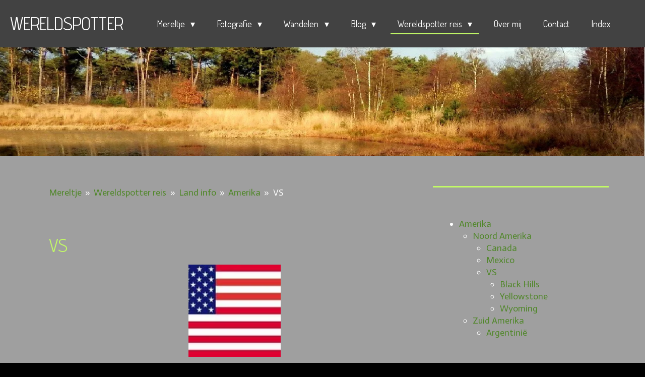

--- FILE ---
content_type: text/html; charset=UTF-8
request_url: https://www.wereldspotter.nl/wereldspotter-reis/land-info/amerika/vs
body_size: 28084
content:
<!DOCTYPE html>
<html lang="nl">
    <head>
        <meta http-equiv="Content-Type" content="text/html; charset=utf-8">
        <meta name="viewport" content="width=device-width, initial-scale=1.0, maximum-scale=5.0">
        <meta http-equiv="X-UA-Compatible" content="IE=edge">
        <link rel="canonical" href="https://www.wereldspotter.nl/wereldspotter-reis/land-info/amerika/vs">
        <link rel="sitemap" type="application/xml" href="https://www.wereldspotter.nl/sitemap.xml">
        <meta property="og:title" content="VS / Amerika / Land info / Wereldspotter reis | Wereldspotter.nl">
        <meta property="og:url" content="https://www.wereldspotter.nl/wereldspotter-reis/land-info/amerika/vs">
        <base href="https://www.wereldspotter.nl/">
        <meta name="description" property="og:description" content="Je vind op deze pagina informatie over de Verenigde Staten van Amerika, dat is een federatie van 50 staten. Je leest meer over de ligging, oppervlakte, hoofdstad en welke staten er precies bij horen.">
                <script nonce="d144de214b735fa3558204f1fca64f38">
            
            window.JOUWWEB = window.JOUWWEB || {};
            window.JOUWWEB.application = window.JOUWWEB.application || {};
            window.JOUWWEB.application = {"backends":[{"domain":"jouwweb.nl","freeDomain":"jouwweb.site"},{"domain":"webador.com","freeDomain":"webadorsite.com"},{"domain":"webador.de","freeDomain":"webadorsite.com"},{"domain":"webador.fr","freeDomain":"webadorsite.com"},{"domain":"webador.es","freeDomain":"webadorsite.com"},{"domain":"webador.it","freeDomain":"webadorsite.com"},{"domain":"jouwweb.be","freeDomain":"jouwweb.site"},{"domain":"webador.ie","freeDomain":"webadorsite.com"},{"domain":"webador.co.uk","freeDomain":"webadorsite.com"},{"domain":"webador.at","freeDomain":"webadorsite.com"},{"domain":"webador.be","freeDomain":"webadorsite.com"},{"domain":"webador.ch","freeDomain":"webadorsite.com"},{"domain":"webador.ch","freeDomain":"webadorsite.com"},{"domain":"webador.mx","freeDomain":"webadorsite.com"},{"domain":"webador.com","freeDomain":"webadorsite.com"},{"domain":"webador.dk","freeDomain":"webadorsite.com"},{"domain":"webador.se","freeDomain":"webadorsite.com"},{"domain":"webador.no","freeDomain":"webadorsite.com"},{"domain":"webador.fi","freeDomain":"webadorsite.com"},{"domain":"webador.ca","freeDomain":"webadorsite.com"},{"domain":"webador.ca","freeDomain":"webadorsite.com"},{"domain":"webador.pl","freeDomain":"webadorsite.com"},{"domain":"webador.com.au","freeDomain":"webadorsite.com"},{"domain":"webador.nz","freeDomain":"webadorsite.com"}],"editorLocale":"nl-NL","editorTimezone":"Europe\/Amsterdam","editorLanguage":"nl","analytics4TrackingId":"G-E6PZPGE4QM","analyticsDimensions":[],"backendDomain":"www.jouwweb.nl","backendShortDomain":"jouwweb.nl","backendKey":"jouwweb-nl","freeWebsiteDomain":"jouwweb.site","noSsl":false,"build":{"reference":"35e92a8"},"linkHostnames":["www.jouwweb.nl","www.webador.com","www.webador.de","www.webador.fr","www.webador.es","www.webador.it","www.jouwweb.be","www.webador.ie","www.webador.co.uk","www.webador.at","www.webador.be","www.webador.ch","fr.webador.ch","www.webador.mx","es.webador.com","www.webador.dk","www.webador.se","www.webador.no","www.webador.fi","www.webador.ca","fr.webador.ca","www.webador.pl","www.webador.com.au","www.webador.nz"],"assetsUrl":"https:\/\/assets.jwwb.nl","loginUrl":"https:\/\/www.jouwweb.nl\/inloggen","publishUrl":"https:\/\/www.jouwweb.nl\/v2\/website\/24992\/publish-proxy","adminUserOrIp":false,"pricing":{"plans":{"lite":{"amount":"700","currency":"EUR"},"pro":{"amount":"1200","currency":"EUR"},"business":{"amount":"2400","currency":"EUR"}},"yearlyDiscount":{"price":{"amount":"8400","currency":"EUR"},"ratio":0.58,"percent":"58%","discountPrice":{"amount":"8400","currency":"EUR"},"termPricePerMonth":{"amount":"1200","currency":"EUR"},"termPricePerYear":{"amount":"12000","currency":"EUR"}}},"hcUrl":{"add-product-variants":"https:\/\/help.jouwweb.nl\/hc\/nl\/articles\/28594307773201","basic-vs-advanced-shipping":"https:\/\/help.jouwweb.nl\/hc\/nl\/articles\/28594268794257","html-in-head":"https:\/\/help.jouwweb.nl\/hc\/nl\/articles\/28594336422545","link-domain-name":"https:\/\/help.jouwweb.nl\/hc\/nl\/articles\/28594325307409","optimize-for-mobile":"https:\/\/help.jouwweb.nl\/hc\/nl\/articles\/28594312927121","seo":"https:\/\/help.jouwweb.nl\/hc\/nl\/sections\/28507243966737","transfer-domain-name":"https:\/\/help.jouwweb.nl\/hc\/nl\/articles\/28594325232657","website-not-secure":"https:\/\/help.jouwweb.nl\/hc\/nl\/articles\/28594252935825"}};
            window.JOUWWEB.brand = {"type":"jouwweb","name":"JouwWeb","domain":"JouwWeb.nl","supportEmail":"support@jouwweb.nl"};
                    
                window.JOUWWEB = window.JOUWWEB || {};
                window.JOUWWEB.websiteRendering = {"locale":"nl-NL","timezone":"Europe\/Amsterdam","routes":{"api\/upload\/product-field":"\/_api\/upload\/product-field","checkout\/cart":"\/winkelwagen","payment":"\/bestelling-afronden\/:publicOrderId","payment\/forward":"\/bestelling-afronden\/:publicOrderId\/forward","public-order":"\/bestelling\/:publicOrderId","checkout\/authorize":"\/winkelwagen\/authorize\/:gateway","wishlist":"\/verlanglijst"}};
                                                    window.JOUWWEB.website = {"id":24992,"locale":"nl-NL","enabled":true,"title":"Wereldspotter.nl","hasTitle":false,"roleOfLoggedInUser":null,"ownerLocale":"nl-NL","plan":null,"freeWebsiteDomain":"jouwweb.site","backendKey":"jouwweb-nl","currency":"EUR","defaultLocale":"nl-NL","url":"https:\/\/www.wereldspotter.nl\/","homepageSegmentId":8875013,"category":"blog","isOffline":false,"isPublished":true,"locales":["nl-NL"],"allowed":{"ads":false,"credits":false,"externalLinks":true,"slideshow":true,"customDefaultSlideshow":true,"hostedAlbums":false,"moderators":false,"mailboxQuota":21,"statisticsVisitors":true,"statisticsDetailed":false,"statisticsMonths":0,"favicon":true,"password":false,"freeDomains":0,"freeMailAccounts":0,"canUseLanguages":false,"fileUpload":false,"legacyFontSize":true,"webshop":false,"products":-1,"imageText":true,"search":false,"audioUpload":false,"videoUpload":0,"allowDangerousForms":true,"allowHtmlCode":true,"mobileBar":false,"sidebar":true,"poll":false,"allowCustomForms":false,"allowBusinessListing":false,"allowCustomAnalytics":false,"allowAccountingLink":false,"digitalProducts":false,"sitemapElement":true},"mobileBar":{"enabled":false,"theme":"accent","email":{"active":true},"location":{"active":true},"phone":{"active":true},"whatsapp":{"active":false},"social":{"active":false,"network":"facebook"}},"webshop":{"enabled":false,"currency":"EUR","taxEnabled":false,"taxInclusive":true,"vatDisclaimerVisible":false,"orderNotice":"<p>Indien u speciale wensen heeft kunt u deze doorgeven via het Opmerkingen-veld in de laatste stap.<\/p>","orderConfirmation":"<p>Hartelijk bedankt voor uw bestelling! U ontvangt zo spoedig mogelijk bericht van ons over de afhandeling van uw bestelling.<\/p>","freeShipping":false,"freeShippingAmount":"0.00","shippingDisclaimerVisible":false,"pickupAllowed":false,"couponAllowed":false,"detailsPageAvailable":true,"socialMediaVisible":true,"termsPage":null,"termsPageUrl":null,"extraTerms":null,"pricingVisible":true,"orderButtonVisible":true,"shippingAdvanced":false,"shippingAdvancedBackEnd":false,"soldOutVisible":false,"backInStockNotificationEnabled":false,"canAddProducts":true,"nextOrderNumber":1,"allowedServicePoints":[],"sendcloudConfigured":false,"sendcloudFallbackPublicKey":"a3d50033a59b4a598f1d7ce7e72aafdf","taxExemptionAllowed":true,"invoiceComment":null,"emptyCartVisible":false,"minimumOrderPrice":null,"productNumbersEnabled":false,"wishlistEnabled":false,"hideTaxOnCart":false},"isTreatedAsWebshop":false};                            window.JOUWWEB.cart = {"products":[],"coupon":null,"shippingCountryCode":null,"shippingChoice":null,"breakdown":[]};                            window.JOUWWEB.scripts = ["website-rendering\/slideshow"];                        window.parent.JOUWWEB.colorPalette = window.JOUWWEB.colorPalette;
        </script>
                <title>VS / Amerika / Land info / Wereldspotter reis | Wereldspotter.nl</title>
                                            <link href="https://primary.jwwb.nl/public/3/9/b/reiswijs/touch-icon-iphone.png?bust=1578170668" rel="apple-touch-icon" sizes="60x60">                                                <link href="https://primary.jwwb.nl/public/3/9/b/reiswijs/touch-icon-ipad.png?bust=1578170668" rel="apple-touch-icon" sizes="76x76">                                                <link href="https://primary.jwwb.nl/public/3/9/b/reiswijs/touch-icon-iphone-retina.png?bust=1578170668" rel="apple-touch-icon" sizes="120x120">                                                <link href="https://primary.jwwb.nl/public/3/9/b/reiswijs/touch-icon-ipad-retina.png?bust=1578170668" rel="apple-touch-icon" sizes="152x152">                                                <link href="https://primary.jwwb.nl/public/3/9/b/reiswijs/favicon.png?bust=1578170668" rel="shortcut icon">                                                <link href="https://primary.jwwb.nl/public/3/9/b/reiswijs/favicon.png?bust=1578170668" rel="icon">                                        <meta property="og:image" content="https&#x3A;&#x2F;&#x2F;primary.jwwb.nl&#x2F;public&#x2F;3&#x2F;9&#x2F;b&#x2F;reiswijs&#x2F;vlag-vs.large.jpg">
                    <meta property="og:image" content="https&#x3A;&#x2F;&#x2F;primary.jwwb.nl&#x2F;public&#x2F;3&#x2F;9&#x2F;b&#x2F;reiswijs&#x2F;vs.large.jpg">
                                    <meta name="twitter:card" content="summary_large_image">
                        <meta property="twitter:image" content="https&#x3A;&#x2F;&#x2F;primary.jwwb.nl&#x2F;public&#x2F;3&#x2F;9&#x2F;b&#x2F;reiswijs&#x2F;vlag-vs.large.jpg">
                                                    <meta name="p:domain_verify" content="a43dd42b02530518bea91237024be32a">
<meta name="google-site-verification" content="vxPKLlXmfpKo0CnDdjT4VGW7efS_kpd_nPWl7rAF6DA">
<meta name="google-site-verification" content="oULj-Iju4mffwn91ct0veANXPIjh_61MGrxQKLHYA_k">
<title> Wereldspotter</title>
<meta name="keywords" content=" natuur , fotografie, vlinders libellen determineren wandelen , ">
<meta name="description" content="De site laat mijn zoektocht zien naar al het moois wat de wereld en de natuur in het bijzonder ons te bieden heeft, geillustreerd met eigen foto's en achtergrond informatie.  ">
<meta name="author" content="Wereldspotter">
<meta http-equiv="From" content="wereldspotter@gmail.com">
<meta http-equiv="Content-Language" content="NL">
<meta name="copyright" content="Wereldspotter">
<meta name="robots" content="all">
<meta name="generator" content="wjSubmit - http://inventio.nl/">

   
     <script type="text/javascript">
 
    var _TradeTrackerTagOptions = {
         t: 'a',
         s: '71411',
         chk: '6d14cf14997a76ad50ff4f0d06c1f54a',
         overrideOptions: {}
     };
 
    (function() {var tt = document.createElement('script'), s = document.getElementsByTagName('script')[0]; tt.setAttribute('type', 'text/javascript'); tt.setAttribute('src', (document.location.protocol == 'https:' ? 'https' : 'http') + '://tm.tradetracker.net/tag?t=' + _TradeTrackerTagOptions.t + '&amp;s=' + _TradeTrackerTagOptions.s + '&amp;chk=' + _TradeTrackerTagOptions.chk); s.parentNode.insertBefore(tt, s);})();
 </script>                            <script src="https://plausible.io/js/script.manual.js" nonce="d144de214b735fa3558204f1fca64f38" data-turbo-track="reload" defer data-domain="shard17.jouwweb.nl"></script>
<link rel="stylesheet" type="text/css" href="https://gfonts.jwwb.nl/css?display=fallback&amp;family=Actor%3A400%2C700%2C400italic%2C700italic%7CAdvent+Pro%3A400%2C700%2C400italic%2C700italic%7CDosis%3A400%2C700%2C400italic%2C700italic" nonce="d144de214b735fa3558204f1fca64f38" data-turbo-track="dynamic">
<script src="https://assets.jwwb.nl/assets/build/website-rendering/nl-NL.js?bust=af8dcdef13a1895089e9" nonce="d144de214b735fa3558204f1fca64f38" data-turbo-track="reload" defer></script>
<script src="https://assets.jwwb.nl/assets/website-rendering/runtime.cee983c75391f900fb05.js?bust=4ce5de21b577bc4120dd" nonce="d144de214b735fa3558204f1fca64f38" data-turbo-track="reload" defer></script>
<script src="https://assets.jwwb.nl/assets/website-rendering/812.881ee67943804724d5af.js?bust=78ab7ad7d6392c42d317" nonce="d144de214b735fa3558204f1fca64f38" data-turbo-track="reload" defer></script>
<script src="https://assets.jwwb.nl/assets/website-rendering/main.b8c03e51c8bb447ecb6f.js?bust=963c54a8cf8478c4f5df" nonce="d144de214b735fa3558204f1fca64f38" data-turbo-track="reload" defer></script>
<link rel="preload" href="https://assets.jwwb.nl/assets/website-rendering/styles.b83234e565c3f5d36f30.css?bust=04d802c8a3278e841c1d" as="style">
<link rel="preload" href="https://assets.jwwb.nl/assets/website-rendering/fonts/icons-website-rendering/font/website-rendering.woff2?bust=bd2797014f9452dadc8e" as="font" crossorigin>
<link rel="preconnect" href="https://gfonts.jwwb.nl">
<link rel="stylesheet" type="text/css" href="https://assets.jwwb.nl/assets/website-rendering/styles.b83234e565c3f5d36f30.css?bust=04d802c8a3278e841c1d" nonce="d144de214b735fa3558204f1fca64f38" data-turbo-track="dynamic">
<link rel="preconnect" href="https://assets.jwwb.nl">
<link rel="stylesheet" type="text/css" href="https://primary.jwwb.nl/public/3/9/b/reiswijs/style.css?bust=1768824376" nonce="d144de214b735fa3558204f1fca64f38" data-turbo-track="dynamic">    </head>
    <body
        id="top"
        class="jw-is-slideshow jw-header-is-text jw-is-segment-page jw-is-frontend jw-is-sidebar jw-is-no-messagebar jw-is-no-touch-device jw-is-no-mobile"
                                    data-jouwweb-page="244296"
                                                data-jouwweb-segment-id="244296"
                                                data-jouwweb-segment-type="page"
                                                data-template-threshold="960"
                                                data-template-name="business-banner&#x7C;gadget"
                            itemscope
        itemtype="https://schema.org/WebPage"
    >
                                    <meta itemprop="url" content="https://www.wereldspotter.nl/wereldspotter-reis/land-info/amerika/vs">
        <a href="#main-content" class="jw-skip-link">
            Ga direct naar de hoofdinhoud        </a>
        <div class="jw-background"></div>
        <div class="jw-body">
            <div class="jw-mobile-menu jw-mobile-is-text js-mobile-menu">
            <span class="jw-mobile-menu__button jw-mobile-menu__button--dummy"></span>        <div class="jw-mobile-header jw-mobile-header--text">
        <a            class="jw-mobile-header-content"
                            href="/"
                        >
                                        <div class="jw-mobile-text">
                    <span style="color: #ffffff; font-size: 100%;">Wereldspotter</span>                </div>
                    </a>
    </div>

    
            <button
            type="button"
            class="jw-mobile-menu__button jw-mobile-toggle"
            aria-label="Open / sluit menu"
        >
            <span class="jw-icon-burger"></span>
        </button>
    </div>
            <script nonce="d144de214b735fa3558204f1fca64f38">
    JOUWWEB.templateConfig = {
        header: {
            mobileSelector: '.jw-mobile-menu',
            updatePusher: function (headerHeight, state) {
                $('.jw-menu-clone').css('top', headerHeight);
            },
        },
    };
</script>
<header class="header-wrap js-topbar-content-container">
    <div class="header">
        <div class="jw-header-logo">
        <div
    class="jw-header jw-header-title-container jw-header-text jw-header-text-toggle"
    data-stylable="true"
>
    <a        id="jw-header-title"
        class="jw-header-title"
                    href="/"
            >
        <span style="color: #ffffff; font-size: 100%;">Wereldspotter</span>    </a>
</div>
</div>
    </div>
    <nav class="menu jw-menu-copy">
        <ul
    id="jw-menu"
    class="jw-menu jw-menu-horizontal"
            >
            <li
    class="jw-menu-item jw-menu-has-submenu"
>
        <a        class="jw-menu-link"
        href="/"                                            data-page-link-id="8875013"
                            >
                <span class="">
            Mereltje        </span>
                    <span class="jw-arrow jw-arrow-toplevel"></span>
            </a>
                    <ul
            class="jw-submenu"
                    >
                            <li
    class="jw-menu-item jw-menu-has-submenu"
>
        <a        class="jw-menu-link"
        href="/libellen"                                            data-page-link-id="8875975"
                            >
                <span class="">
            Libellen        </span>
                    <span class="jw-arrow"></span>
            </a>
                    <ul
            class="jw-submenu"
                    >
                            <li
    class="jw-menu-item"
>
        <a        class="jw-menu-link"
        href="/libellen/leer-ze-herkennen-libellen"                                            data-page-link-id="8875911"
                            >
                <span class="">
            leer ze herkennen Libellen        </span>
            </a>
                </li>
                            <li
    class="jw-menu-item jw-menu-has-submenu"
>
        <a        class="jw-menu-link"
        href="/libellen/glazenmakers"                                            data-page-link-id="8876040"
                            >
                <span class="">
            Glazenmakers        </span>
                    <span class="jw-arrow"></span>
            </a>
                    <ul
            class="jw-submenu"
                    >
                            <li
    class="jw-menu-item"
>
        <a        class="jw-menu-link"
        href="/libellen/glazenmakers/blauwe-glazenmaker"                                            data-page-link-id="9974649"
                            >
                <span class="">
            Blauwe glazenmaker        </span>
            </a>
                </li>
                            <li
    class="jw-menu-item"
>
        <a        class="jw-menu-link"
        href="/libellen/glazenmakers/vroege-glazenmaker"                                            data-page-link-id="8878250"
                            >
                <span class="">
            Vroege glazenmaker        </span>
            </a>
                </li>
                            <li
    class="jw-menu-item"
>
        <a        class="jw-menu-link"
        href="/libellen/glazenmakers/paardenbijter"                                            data-page-link-id="9979094"
                            >
                <span class="">
            Paardenbijter        </span>
            </a>
                </li>
                            <li
    class="jw-menu-item"
>
        <a        class="jw-menu-link"
        href="/libellen/glazenmakers/grote-keizerlibel"                                            data-page-link-id="10102801"
                            >
                <span class="">
            Grote keizerlibel        </span>
            </a>
                </li>
                    </ul>
        </li>
                            <li
    class="jw-menu-item jw-menu-has-submenu"
>
        <a        class="jw-menu-link"
        href="/libellen/rombouten"                                            data-page-link-id="8876053"
                            >
                <span class="">
            Rombouten        </span>
                    <span class="jw-arrow"></span>
            </a>
                    <ul
            class="jw-submenu"
                    >
                            <li
    class="jw-menu-item"
>
        <a        class="jw-menu-link"
        href="/libellen/rombouten/plasrombout"                                            data-page-link-id="8878501"
                            >
                <span class="">
            Plasrombout        </span>
            </a>
                </li>
                    </ul>
        </li>
                            <li
    class="jw-menu-item"
>
        <a        class="jw-menu-link"
        href="/libellen/bronlibellen"                                            data-page-link-id="8876058"
                            >
                <span class="">
            Bronlibellen        </span>
            </a>
                </li>
                            <li
    class="jw-menu-item"
>
        <a        class="jw-menu-link"
        href="/libellen/glanslibellen"                                            data-page-link-id="8876061"
                            >
                <span class="">
            Glanslibellen        </span>
            </a>
                </li>
                            <li
    class="jw-menu-item jw-menu-has-submenu"
>
        <a        class="jw-menu-link"
        href="/libellen/korenbouten"                                            data-page-link-id="8876075"
                            >
                <span class="">
            Korenbouten        </span>
                    <span class="jw-arrow"></span>
            </a>
                    <ul
            class="jw-submenu"
                    >
                            <li
    class="jw-menu-item"
>
        <a        class="jw-menu-link"
        href="/libellen/korenbouten/platbuik-libel"                                            data-page-link-id="8906068"
                            >
                <span class="">
            Platbuik libel        </span>
            </a>
                </li>
                            <li
    class="jw-menu-item"
>
        <a        class="jw-menu-link"
        href="/libellen/korenbouten/oeverlibel"                                            data-page-link-id="8906204"
                            >
                <span class="">
            Oeverlibel        </span>
            </a>
                </li>
                            <li
    class="jw-menu-item"
>
        <a        class="jw-menu-link"
        href="/libellen/korenbouten/viervlek-libel"                                            data-page-link-id="8878567"
                            >
                <span class="">
            Viervlek libel        </span>
            </a>
                </li>
                            <li
    class="jw-menu-item jw-menu-has-submenu"
>
        <a        class="jw-menu-link"
        href="/libellen/korenbouten/overzicht-verschillen-rode-libellen"                                            data-page-link-id="9883681"
                            >
                <span class="">
            Overzicht verschillen rode libellen        </span>
                    <span class="jw-arrow"></span>
            </a>
                    <ul
            class="jw-submenu"
                    >
                            <li
    class="jw-menu-item"
>
        <a        class="jw-menu-link"
        href="/libellen/korenbouten/overzicht-verschillen-rode-libellen/vuurlibel"                                            data-page-link-id="9866734"
                            >
                <span class="">
            Vuurlibel        </span>
            </a>
                </li>
                            <li
    class="jw-menu-item"
>
        <a        class="jw-menu-link"
        href="/libellen/korenbouten/overzicht-verschillen-rode-libellen/bloedrode-heidelibel"                                            data-page-link-id="9881669"
                            >
                <span class="">
            Bloedrode heidelibel        </span>
            </a>
                </li>
                            <li
    class="jw-menu-item"
>
        <a        class="jw-menu-link"
        href="/libellen/korenbouten/overzicht-verschillen-rode-libellen/steenrode-heidelibel"                                            data-page-link-id="9885198"
                            >
                <span class="">
            Steenrode heidelibel        </span>
            </a>
                </li>
                            <li
    class="jw-menu-item"
>
        <a        class="jw-menu-link"
        href="/libellen/korenbouten/overzicht-verschillen-rode-libellen/bruinrode-heidelibel"                                            data-page-link-id="9937226"
                            >
                <span class="">
            Bruinrode heidelibel        </span>
            </a>
                </li>
                    </ul>
        </li>
                    </ul>
        </li>
                            <li
    class="jw-menu-item jw-menu-has-submenu"
>
        <a        class="jw-menu-link"
        href="/libellen/beekjuffers"                                            data-page-link-id="8876079"
                            >
                <span class="">
            Beekjuffers        </span>
                    <span class="jw-arrow"></span>
            </a>
                    <ul
            class="jw-submenu"
                    >
                            <li
    class="jw-menu-item"
>
        <a        class="jw-menu-link"
        href="/libellen/beekjuffers/weidebeekjuffer"                                            data-page-link-id="8878920"
                            >
                <span class="">
            Weidebeekjuffer        </span>
            </a>
                </li>
                            <li
    class="jw-menu-item"
>
        <a        class="jw-menu-link"
        href="/libellen/beekjuffers/bosbeekjuffer"                                            data-page-link-id="8901471"
                            >
                <span class="">
            Bosbeekjuffer        </span>
            </a>
                </li>
                    </ul>
        </li>
                            <li
    class="jw-menu-item jw-menu-has-submenu"
>
        <a        class="jw-menu-link"
        href="/libellen/pantserjuffers"                                            data-page-link-id="8876080"
                            >
                <span class="">
            Pantserjuffers        </span>
                    <span class="jw-arrow"></span>
            </a>
                    <ul
            class="jw-submenu"
                    >
                            <li
    class="jw-menu-item"
>
        <a        class="jw-menu-link"
        href="/libellen/pantserjuffers/tengere-pantserjuffer"                                            data-page-link-id="8879322"
                            >
                <span class="">
            Tengere pantserjuffer        </span>
            </a>
                </li>
                            <li
    class="jw-menu-item"
>
        <a        class="jw-menu-link"
        href="/libellen/pantserjuffers/houtpantserjuffer"                                            data-page-link-id="8881885"
                            >
                <span class="">
            Houtpantserjuffer        </span>
            </a>
                </li>
                    </ul>
        </li>
                            <li
    class="jw-menu-item jw-menu-has-submenu"
>
        <a        class="jw-menu-link"
        href="/libellen/waterjuffers"                                            data-page-link-id="8876103"
                            >
                <span class="">
            Waterjuffers        </span>
                    <span class="jw-arrow"></span>
            </a>
                    <ul
            class="jw-submenu"
                    >
                            <li
    class="jw-menu-item"
>
        <a        class="jw-menu-link"
        href="/libellen/waterjuffers/lantaarntje"                                            data-page-link-id="8921217"
                            >
                <span class="">
            Lantaarntje        </span>
            </a>
                </li>
                            <li
    class="jw-menu-item"
>
        <a        class="jw-menu-link"
        href="/libellen/waterjuffers/vuurjuffer"                                            data-page-link-id="8931454"
                            >
                <span class="">
            Vuurjuffer        </span>
            </a>
                </li>
                    </ul>
        </li>
                            <li
    class="jw-menu-item jw-menu-has-submenu"
>
        <a        class="jw-menu-link"
        href="/libellen/breedscheenjuffers"                                            data-page-link-id="8876110"
                            >
                <span class="">
            Breedscheenjuffers        </span>
                    <span class="jw-arrow"></span>
            </a>
                    <ul
            class="jw-submenu"
                    >
                            <li
    class="jw-menu-item"
>
        <a        class="jw-menu-link"
        href="/libellen/breedscheenjuffers/blauwe-breedscheenjuffer"                                            data-page-link-id="8889020"
                            >
                <span class="">
            Blauwe breedscheenjuffer        </span>
            </a>
                </li>
                    </ul>
        </li>
                    </ul>
        </li>
                            <li
    class="jw-menu-item jw-menu-has-submenu"
>
        <a        class="jw-menu-link"
        href="/vlinders"                                            data-page-link-id="8875980"
                            >
                <span class="">
            Vlinders        </span>
                    <span class="jw-arrow"></span>
            </a>
                    <ul
            class="jw-submenu"
                    >
                            <li
    class="jw-menu-item"
>
        <a        class="jw-menu-link"
        href="/vlinders/vlinders-indelen"                                            data-page-link-id="8876140"
                            >
                <span class="">
            Vlinders indelen        </span>
            </a>
                </li>
                            <li
    class="jw-menu-item"
>
        <a        class="jw-menu-link"
        href="/vlinders/aurelia-s-nymphalidae"                                            data-page-link-id="8876142"
                            >
                <span class="">
            Aurelia’s Nymphalidae        </span>
            </a>
                </li>
                            <li
    class="jw-menu-item jw-menu-has-submenu"
>
        <a        class="jw-menu-link"
        href="/vlinders/zandoogjes"                                            data-page-link-id="8876439"
                            >
                <span class="">
            Zandoogjes        </span>
                    <span class="jw-arrow"></span>
            </a>
                    <ul
            class="jw-submenu"
                    >
                            <li
    class="jw-menu-item"
>
        <a        class="jw-menu-link"
        href="/vlinders/zandoogjes/bruin-zandoogje"                                            data-page-link-id="8876442"
                            >
                <span class="">
            Bruin zandoogje        </span>
            </a>
                </li>
                            <li
    class="jw-menu-item"
>
        <a        class="jw-menu-link"
        href="/vlinders/zandoogjes/oranje-zandoogje"                                            data-page-link-id="8876447"
                            >
                <span class="">
            Oranje zandoogje        </span>
            </a>
                </li>
                            <li
    class="jw-menu-item"
>
        <a        class="jw-menu-link"
        href="/vlinders/zandoogjes/bont-zandoogje"                                            data-page-link-id="8876448"
                            >
                <span class="">
            Bont zandoogje        </span>
            </a>
                </li>
                            <li
    class="jw-menu-item"
>
        <a        class="jw-menu-link"
        href="/vlinders/zandoogjes/hooibeestje"                                            data-page-link-id="8876451"
                            >
                <span class="">
            Hooibeestje        </span>
            </a>
                </li>
                    </ul>
        </li>
                            <li
    class="jw-menu-item jw-menu-has-submenu"
>
        <a        class="jw-menu-link"
        href="/vlinders/parelmoervlinders"                                            data-page-link-id="8876490"
                            >
                <span class="">
            Parelmoervlinders        </span>
                    <span class="jw-arrow"></span>
            </a>
                    <ul
            class="jw-submenu"
                    >
                            <li
    class="jw-menu-item"
>
        <a        class="jw-menu-link"
        href="/vlinders/parelmoervlinders/kleine-parelmoervlinder"                                            data-page-link-id="8876491"
                            >
                <span class="">
            Kleine parelmoervlinder        </span>
            </a>
                </li>
                    </ul>
        </li>
                            <li
    class="jw-menu-item jw-menu-has-submenu"
>
        <a        class="jw-menu-link"
        href="/vlinders/schoenlappers"                                            data-page-link-id="8876494"
                            >
                <span class="">
            Schoenlappers        </span>
                    <span class="jw-arrow"></span>
            </a>
                    <ul
            class="jw-submenu"
                    >
                            <li
    class="jw-menu-item"
>
        <a        class="jw-menu-link"
        href="/vlinders/schoenlappers/dagpauwoog"                                            data-page-link-id="8876502"
                            >
                <span class="">
            Dagpauwoog        </span>
            </a>
                </li>
                            <li
    class="jw-menu-item"
>
        <a        class="jw-menu-link"
        href="/vlinders/schoenlappers/kleine-vos"                                            data-page-link-id="8876506"
                            >
                <span class="">
            Kleine vos        </span>
            </a>
                </li>
                    </ul>
        </li>
                            <li
    class="jw-menu-item jw-menu-has-submenu"
>
        <a        class="jw-menu-link"
        href="/vlinders/witjes-pieridae"                                            data-page-link-id="9779643"
                            >
                <span class="">
            Witjes Pieridae        </span>
                    <span class="jw-arrow"></span>
            </a>
                    <ul
            class="jw-submenu"
                    >
                            <li
    class="jw-menu-item"
>
        <a        class="jw-menu-link"
        href="/vlinders/witjes-pieridae/klein-geaderd-witje"                                            data-page-link-id="8876585"
                            >
                <span class="">
            Klein geaderd witje        </span>
            </a>
                </li>
                            <li
    class="jw-menu-item"
>
        <a        class="jw-menu-link"
        href="/vlinders/witjes-pieridae/oranjetipje"                                            data-page-link-id="9780660"
                            >
                <span class="">
            Oranjetipje        </span>
            </a>
                </li>
                    </ul>
        </li>
                            <li
    class="jw-menu-item jw-menu-has-submenu"
>
        <a        class="jw-menu-link"
        href="/vlinders/pijlstaarten-sphingidae-1"                                            data-page-link-id="8876550"
                            >
                <span class="">
            Pijlstaarten Sphingidae        </span>
                    <span class="jw-arrow"></span>
            </a>
                    <ul
            class="jw-submenu"
                    >
                            <li
    class="jw-menu-item"
>
        <a        class="jw-menu-link"
        href="/vlinders/pijlstaarten-sphingidae-1/kolibrievlinder"                                            data-page-link-id="8876553"
                            >
                <span class="">
            Kolibrievlinder        </span>
            </a>
                </li>
                            <li
    class="jw-menu-item"
>
        <a        class="jw-menu-link"
        href="/vlinders/pijlstaarten-sphingidae-1/glasvleugelpijlstaart"                                            data-page-link-id="8876555"
                            >
                <span class="">
            Glasvleugelpijlstaart        </span>
            </a>
                </li>
                    </ul>
        </li>
                            <li
    class="jw-menu-item jw-menu-has-submenu"
>
        <a        class="jw-menu-link"
        href="/vlinders/spinneruilen"                                            data-page-link-id="8890928"
                            >
                <span class="">
            Spinneruilen        </span>
                    <span class="jw-arrow"></span>
            </a>
                    <ul
            class="jw-submenu"
                    >
                            <li
    class="jw-menu-item"
>
        <a        class="jw-menu-link"
        href="/vlinders/spinneruilen/phegeavlinder"                                            data-page-link-id="8876562"
                            >
                <span class="">
            Phegeavlinder        </span>
            </a>
                </li>
                            <li
    class="jw-menu-item"
>
        <a        class="jw-menu-link"
        href="/vlinders/spinneruilen/st-jacobsvlinder"                                            data-page-link-id="8891597"
                            >
                <span class="">
            St Jacobsvlinder        </span>
            </a>
                </li>
                    </ul>
        </li>
                            <li
    class="jw-menu-item jw-menu-has-submenu"
>
        <a        class="jw-menu-link"
        href="/vlinders/bloeddrupjes"                                            data-page-link-id="16769907"
                            >
                <span class="">
            Bloeddrupjes        </span>
                    <span class="jw-arrow"></span>
            </a>
                    <ul
            class="jw-submenu"
                    >
                            <li
    class="jw-menu-item"
>
        <a        class="jw-menu-link"
        href="/vlinders/bloeddrupjes/sint-jansvlinder"                                            data-page-link-id="16875298"
                            >
                <span class="">
            Sint-Jansvlinder        </span>
            </a>
                </li>
                    </ul>
        </li>
                            <li
    class="jw-menu-item"
>
        <a        class="jw-menu-link"
        href="/vlinders/kleine-vuurvlinder"                                            data-page-link-id="8876588"
                            >
                <span class="">
            Kleine vuurvlinder        </span>
            </a>
                </li>
                            <li
    class="jw-menu-item"
>
        <a        class="jw-menu-link"
        href="/vlinders/eikenpage"                                            data-page-link-id="8876590"
                            >
                <span class="">
            Eikenpage        </span>
            </a>
                </li>
                            <li
    class="jw-menu-item"
>
        <a        class="jw-menu-link"
        href="/vlinders/boterbloempje"                                            data-page-link-id="8916251"
                            >
                <span class="">
            Boterbloempje        </span>
            </a>
                </li>
                    </ul>
        </li>
                            <li
    class="jw-menu-item jw-menu-has-submenu"
>
        <a        class="jw-menu-link"
        href="/vogels"                                            data-page-link-id="8875997"
                            >
                <span class="">
            Vogels        </span>
                    <span class="jw-arrow"></span>
            </a>
                    <ul
            class="jw-submenu"
                    >
                            <li
    class="jw-menu-item"
>
        <a        class="jw-menu-link"
        href="/vogels/ken-jij-de-6-spechten"                                            data-page-link-id="8875914"
                            >
                <span class="">
            Ken jij de 6 spechten?        </span>
            </a>
                </li>
                            <li
    class="jw-menu-item"
>
        <a        class="jw-menu-link"
        href="/vogels/de-vogels-in-je-tuin"                                            data-page-link-id="8876621"
                            >
                <span class="">
            De vogels in je tuin        </span>
            </a>
                </li>
                            <li
    class="jw-menu-item"
>
        <a        class="jw-menu-link"
        href="/vogels/boomkruiper-of-boomklever"                                            data-page-link-id="8876615"
                            >
                <span class="">
            Boomkruiper of boomklever        </span>
            </a>
                </li>
                            <li
    class="jw-menu-item jw-menu-has-submenu"
>
        <a        class="jw-menu-link"
        href="/vogels/vinken"                                            data-page-link-id="9840503"
                            >
                <span class="">
            Vinken        </span>
                    <span class="jw-arrow"></span>
            </a>
                    <ul
            class="jw-submenu"
                    >
                            <li
    class="jw-menu-item"
>
        <a        class="jw-menu-link"
        href="/vogels/vinken/distelvink"                                            data-page-link-id="8876628"
                            >
                <span class="">
            Distelvink        </span>
            </a>
                </li>
                    </ul>
        </li>
                            <li
    class="jw-menu-item jw-menu-has-submenu"
>
        <a        class="jw-menu-link"
        href="/vogels/mezen"                                            data-page-link-id="8876707"
                            >
                <span class="">
            Mezen        </span>
                    <span class="jw-arrow"></span>
            </a>
                    <ul
            class="jw-submenu"
                    >
                            <li
    class="jw-menu-item"
>
        <a        class="jw-menu-link"
        href="/vogels/mezen/zwarte-mees"                                            data-page-link-id="8876711"
                            >
                <span class="">
            Zwarte mees        </span>
            </a>
                </li>
                    </ul>
        </li>
                            <li
    class="jw-menu-item jw-menu-has-submenu"
>
        <a        class="jw-menu-link"
        href="/vogels/lijsters"                                            data-page-link-id="8876747"
                            >
                <span class="">
            Lijsters        </span>
                    <span class="jw-arrow"></span>
            </a>
                    <ul
            class="jw-submenu"
                    >
                            <li
    class="jw-menu-item"
>
        <a        class="jw-menu-link"
        href="/vogels/lijsters/roodborstje"                                            data-page-link-id="8876752"
                            >
                <span class="">
            Roodborstje        </span>
            </a>
                </li>
                            <li
    class="jw-menu-item"
>
        <a        class="jw-menu-link"
        href="/vogels/lijsters/roodborsttapuit"                                            data-page-link-id="8876754"
                            >
                <span class="">
            Roodborsttapuit        </span>
            </a>
                </li>
                    </ul>
        </li>
                            <li
    class="jw-menu-item jw-menu-has-submenu"
>
        <a        class="jw-menu-link"
        href="/vogels/kleine-zangers"                                            data-page-link-id="8876772"
                            >
                <span class="">
            Kleine Zangers        </span>
                    <span class="jw-arrow"></span>
            </a>
                    <ul
            class="jw-submenu"
                    >
                            <li
    class="jw-menu-item"
>
        <a        class="jw-menu-link"
        href="/vogels/kleine-zangers/grasmus"                                            data-page-link-id="8876778"
                            >
                <span class="">
            Grasmus        </span>
            </a>
                </li>
                    </ul>
        </li>
                            <li
    class="jw-menu-item jw-menu-has-submenu"
>
        <a        class="jw-menu-link"
        href="/vogels/strandlopers"                                            data-page-link-id="9841762"
                            >
                <span class="">
            Strandlopers        </span>
                    <span class="jw-arrow"></span>
            </a>
                    <ul
            class="jw-submenu"
                    >
                            <li
    class="jw-menu-item"
>
        <a        class="jw-menu-link"
        href="/vogels/strandlopers/watersnip"                                            data-page-link-id="9843062"
                            >
                <span class="">
            Watersnip        </span>
            </a>
                </li>
                            <li
    class="jw-menu-item"
>
        <a        class="jw-menu-link"
        href="/vogels/strandlopers/witgat"                                            data-page-link-id="16929014"
                            >
                <span class="">
            Witgat        </span>
            </a>
                </li>
                    </ul>
        </li>
                            <li
    class="jw-menu-item"
>
        <a        class="jw-menu-link"
        href="/vogels/zeearend"                                            data-page-link-id="8876616"
                            >
                <span class="">
            Zeearend        </span>
            </a>
                </li>
                            <li
    class="jw-menu-item"
>
        <a        class="jw-menu-link"
        href="/vogels/koekoek"                                            data-page-link-id="8915820"
                            >
                <span class="">
            Koekoek        </span>
            </a>
                </li>
                    </ul>
        </li>
                            <li
    class="jw-menu-item jw-menu-has-submenu"
>
        <a        class="jw-menu-link"
        href="/zoogdieren"                                            data-page-link-id="8876002"
                            >
                <span class="">
            Zoogdieren        </span>
                    <span class="jw-arrow"></span>
            </a>
                    <ul
            class="jw-submenu"
                    >
                            <li
    class="jw-menu-item"
>
        <a        class="jw-menu-link"
        href="/zoogdieren/cheeta-en-luipaard-is-dat-hetzelfde"                                            data-page-link-id="8875918"
                            >
                <span class="">
            Cheeta en luipaard is dat hetzelfde?        </span>
            </a>
                </li>
                            <li
    class="jw-menu-item"
>
        <a        class="jw-menu-link"
        href="/zoogdieren/de-grote-3-van-noorwegen"                                            data-page-link-id="4785599"
                            >
                <span class="">
            De grote 3 van Noorwegen        </span>
            </a>
                </li>
                            <li
    class="jw-menu-item"
>
        <a        class="jw-menu-link"
        href="/zoogdieren/een-stekelvarken-is-geen-egel"                                            data-page-link-id="8876806"
                            >
                <span class="">
            Een stekelvarken is geen egel        </span>
            </a>
                </li>
                            <li
    class="jw-menu-item"
>
        <a        class="jw-menu-link"
        href="/zoogdieren/de-afrikaanse-wilde-hond"                                            data-page-link-id="8876808"
                            >
                <span class="">
            De Afrikaanse wilde hond        </span>
            </a>
                </li>
                            <li
    class="jw-menu-item"
>
        <a        class="jw-menu-link"
        href="/zoogdieren/orang-belanda-of-neusaap"                                            data-page-link-id="8876812"
                            >
                <span class="">
            Orang Belanda of neusaap        </span>
            </a>
                </li>
                    </ul>
        </li>
                            <li
    class="jw-menu-item jw-menu-has-submenu"
>
        <a        class="jw-menu-link"
        href="/flora"                                            data-page-link-id="8876004"
                            >
                <span class="">
            Flora        </span>
                    <span class="jw-arrow"></span>
            </a>
                    <ul
            class="jw-submenu"
                    >
                            <li
    class="jw-menu-item"
>
        <a        class="jw-menu-link"
        href="/flora/oude-wijfjes"                                            data-page-link-id="8876873"
                            >
                <span class="">
            oude wijfjes        </span>
            </a>
                </li>
                            <li
    class="jw-menu-item"
>
        <a        class="jw-menu-link"
        href="/flora/kruidentuintje-verse-kruiden-uit-eigen-tuin-of-pot"                                            data-page-link-id="8876877"
                            >
                <span class="">
            Kruidentuintje:Verse kruiden uit eigen tuin of pot.        </span>
            </a>
                </li>
                            <li
    class="jw-menu-item"
>
        <a        class="jw-menu-link"
        href="/flora/snoeien-het-hele-jaar-door"                                            data-page-link-id="8876883"
                            >
                <span class="">
            Snoeien het hele jaar door        </span>
            </a>
                </li>
                            <li
    class="jw-menu-item"
>
        <a        class="jw-menu-link"
        href="/flora/top-7-van-luchtzuiverende-kamerplanten"                                            data-page-link-id="8876888"
                            >
                <span class="">
            Top 7 van luchtzuiverende kamerplanten        </span>
            </a>
                </li>
                    </ul>
        </li>
                    </ul>
        </li>
            <li
    class="jw-menu-item jw-menu-has-submenu"
>
        <a        class="jw-menu-link"
        href="/fotografie"                                            data-page-link-id="8876907"
                            >
                <span class="">
            Fotografie        </span>
                    <span class="jw-arrow jw-arrow-toplevel"></span>
            </a>
                    <ul
            class="jw-submenu"
                    >
                            <li
    class="jw-menu-item"
>
        <a        class="jw-menu-link"
        href="/fotografie/fotografie-in-de-regen"                                            data-page-link-id="8876911"
                            >
                <span class="">
            Fotografie in de regen        </span>
            </a>
                </li>
                            <li
    class="jw-menu-item"
>
        <a        class="jw-menu-link"
        href="/fotografie/macrofotografie-is-leuk"                                            data-page-link-id="8876912"
                            >
                <span class="">
            Macrofotografie is leuk.        </span>
            </a>
                </li>
                            <li
    class="jw-menu-item"
>
        <a        class="jw-menu-link"
        href="/fotografie/mereltje-in-cameraland"                                            data-page-link-id="8876924"
                            >
                <span class="">
            Mereltje in cameraland        </span>
            </a>
                </li>
                            <li
    class="jw-menu-item"
>
        <a        class="jw-menu-link"
        href="/fotografie/dieren-fotograferen"                                            data-page-link-id="8876926"
                            >
                <span class="">
            Dieren fotograferen        </span>
            </a>
                </li>
                            <li
    class="jw-menu-item"
>
        <a        class="jw-menu-link"
        href="/fotografie/digitale-fotografie-hoe-werkt-het"                                            data-page-link-id="8876930"
                            >
                <span class="">
            Digitale fotografie hoe werkt het?        </span>
            </a>
                </li>
                            <li
    class="jw-menu-item"
>
        <a        class="jw-menu-link"
        href="/fotografie/7-tips-om-een-interview-goed-te-filmen"                                            data-page-link-id="8876931"
                            >
                <span class="">
            7 tips om een interview goed te filmen        </span>
            </a>
                </li>
                    </ul>
        </li>
            <li
    class="jw-menu-item jw-menu-has-submenu"
>
        <a        class="jw-menu-link"
        href="/wandelen"                                            data-page-link-id="8885897"
                            >
                <span class="">
            Wandelen        </span>
                    <span class="jw-arrow jw-arrow-toplevel"></span>
            </a>
                    <ul
            class="jw-submenu"
                    >
                            <li
    class="jw-menu-item"
>
        <a        class="jw-menu-link"
        href="/wandelen/wandeling-maai-liskes"                                            data-page-link-id="8912874"
                            >
                <span class="">
            Wandeling Maai Liskes        </span>
            </a>
                </li>
                            <li
    class="jw-menu-item"
>
        <a        class="jw-menu-link"
        href="/wandelen/wandelen-is-gezond"                                            data-page-link-id="8877464"
                            >
                <span class="">
            Wandelen is gezond        </span>
            </a>
                </li>
                    </ul>
        </li>
            <li
    class="jw-menu-item jw-menu-has-submenu"
>
        <a        class="jw-menu-link"
        href="/blog"                                            data-page-link-id="8877048"
                            >
                <span class="">
            Blog        </span>
                    <span class="jw-arrow jw-arrow-toplevel"></span>
            </a>
                    <ul
            class="jw-submenu"
                    >
                            <li
    class="jw-menu-item jw-menu-has-submenu"
>
        <a        class="jw-menu-link"
        href="/blog/verhalen"                                            data-page-link-id="8877054"
                            >
                <span class="">
            Verhalen        </span>
                    <span class="jw-arrow"></span>
            </a>
                    <ul
            class="jw-submenu"
                    >
                            <li
    class="jw-menu-item jw-menu-has-submenu"
>
        <a        class="jw-menu-link"
        href="/blog/verhalen/de-dag-nadat-ik-gevraagd-werd"                                            data-page-link-id="8877102"
                            >
                <span class="">
            De dag nadat, ik gevraagd werd.......        </span>
                    <span class="jw-arrow"></span>
            </a>
                    <ul
            class="jw-submenu"
                    >
                            <li
    class="jw-menu-item"
>
        <a        class="jw-menu-link"
        href="/blog/verhalen/de-dag-nadat-ik-gevraagd-werd/de-beslissing-en-een-onthulling"                                            data-page-link-id="8877106"
                            >
                <span class="">
            De beslissing en een onthulling........        </span>
            </a>
                </li>
                            <li
    class="jw-menu-item"
>
        <a        class="jw-menu-link"
        href="/blog/verhalen/de-dag-nadat-ik-gevraagd-werd/de-ontknoping-van-mereltjes-avontuur"                                            data-page-link-id="8877109"
                            >
                <span class="">
            De ontknoping van Mereltjes avontuur.        </span>
            </a>
                </li>
                    </ul>
        </li>
                            <li
    class="jw-menu-item"
>
        <a        class="jw-menu-link"
        href="/blog/verhalen/mijn-luchtdoop-vliegen-op-ruim-36500-voet"                                            data-page-link-id="4762941"
                            >
                <span class="">
            Mijn luchtdoop vliegen op ruim 36500 voet.        </span>
            </a>
                </li>
                            <li
    class="jw-menu-item"
>
        <a        class="jw-menu-link"
        href="/blog/verhalen/laag-vliegen-een-hoogtepunt"                                            data-page-link-id="4762959"
                            >
                <span class="">
            Laag vliegen, een hoogtepunt.        </span>
            </a>
                </li>
                            <li
    class="jw-menu-item"
>
        <a        class="jw-menu-link"
        href="/blog/verhalen/mijn-avontuur-in-zuid-afrika"                                            data-page-link-id="4770825"
                            >
                <span class="">
            Mijn avontuur in Zuid Afrika        </span>
            </a>
                </li>
                            <li
    class="jw-menu-item"
>
        <a        class="jw-menu-link"
        href="/blog/verhalen/wandeling-met-een-onverwachte-wending"                                            data-page-link-id="8877112"
                            >
                <span class="">
            Wandeling met een onverwachte wending        </span>
            </a>
                </li>
                            <li
    class="jw-menu-item"
>
        <a        class="jw-menu-link"
        href="/blog/verhalen/een-mooi-afrikaans-wiegeliedje-met-een-verhaal"                                            data-page-link-id="8877246"
                            >
                <span class="">
            Een mooi Afrikaans wiegeliedje met een verhaal        </span>
            </a>
                </li>
                            <li
    class="jw-menu-item"
>
        <a        class="jw-menu-link"
        href="/blog/verhalen/een-dag-uit-het-leven-van"                                            data-page-link-id="8877248"
                            >
                <span class="">
            Een dag uit het leven van.        </span>
            </a>
                </li>
                            <li
    class="jw-menu-item"
>
        <a        class="jw-menu-link"
        href="/blog/verhalen/vandaag-draag-ik-een-masker"                                            data-page-link-id="8877252"
                            >
                <span class="">
            Vandaag draag ik een masker.        </span>
            </a>
                </li>
                            <li
    class="jw-menu-item"
>
        <a        class="jw-menu-link"
        href="/blog/verhalen/een-moord-in-het-heide-veld"                                            data-page-link-id="8877272"
                            >
                <span class="">
            Een moord in het heide veld        </span>
            </a>
                </li>
                            <li
    class="jw-menu-item"
>
        <a        class="jw-menu-link"
        href="/blog/verhalen/rara-repelsteeltje-wat-ben-ik"                                            data-page-link-id="8877280"
                            >
                <span class="">
            Rara Repelsteeltje wat ben ik?        </span>
            </a>
                </li>
                            <li
    class="jw-menu-item"
>
        <a        class="jw-menu-link"
        href="/blog/verhalen/de-grootste-angsten-van-josine"                                            data-page-link-id="8877283"
                            >
                <span class="">
            De grootste angsten van Josine        </span>
            </a>
                </li>
                            <li
    class="jw-menu-item"
>
        <a        class="jw-menu-link"
        href="/blog/verhalen/een-hartenwens"                                            data-page-link-id="8877294"
                            >
                <span class="">
            Een hartenwens        </span>
            </a>
                </li>
                            <li
    class="jw-menu-item"
>
        <a        class="jw-menu-link"
        href="/blog/verhalen/de-kerstsfeer-bij-mereltje"                                            data-page-link-id="8877299"
                            >
                <span class="">
            De kerstsfeer bij Mereltje        </span>
            </a>
                </li>
                            <li
    class="jw-menu-item"
>
        <a        class="jw-menu-link"
        href="/blog/verhalen/mereltjes-laatste-wens-ik-zou-zo-graag"                                            data-page-link-id="8877305"
                            >
                <span class="">
            Mereltjes laatste wens? Ik zou zo graag....        </span>
            </a>
                </li>
                    </ul>
        </li>
                            <li
    class="jw-menu-item"
>
        <a        class="jw-menu-link"
        href="/blog/mijn-goed-voornemen-ik-ga-kaizen"                                            data-page-link-id="8877467"
                            >
                <span class="">
            Mijn goed voornemen: Ik ga Kaizen        </span>
            </a>
                </li>
                            <li
    class="jw-menu-item"
>
        <a        class="jw-menu-link"
        href="/blog/beestachtig-menselijk-is-dat-wenselijk"                                            data-page-link-id="8877992"
                            >
                <span class="">
            Beestachtig menselijk is dat wenselijk?        </span>
            </a>
                </li>
                            <li
    class="jw-menu-item"
>
        <a        class="jw-menu-link"
        href="/blog/nederland-en-zuidafrika-verschillend-of-toch-niet"                                            data-page-link-id="8877990"
                            >
                <span class="">
            Nederland en ZuidAfrika,verschillend of toch niet?        </span>
            </a>
                </li>
                            <li
    class="jw-menu-item"
>
        <a        class="jw-menu-link"
        href="/blog/5-manieren-om-je-gelukkiger-te-voelen"                                            data-page-link-id="8877986"
                            >
                <span class="">
            5 manieren om je gelukkiger te voelen        </span>
            </a>
                </li>
                            <li
    class="jw-menu-item"
>
        <a        class="jw-menu-link"
        href="/blog/het-wereld-natuur-fonds-belangrijk"                                            data-page-link-id="8877983"
                            >
                <span class="">
            Het Wereld Natuur Fonds belangrijk!        </span>
            </a>
                </li>
                            <li
    class="jw-menu-item jw-menu-has-submenu"
>
        <a        class="jw-menu-link"
        href="/blog/reis-en-uitjes"                                            data-page-link-id="4762931"
                            >
                <span class="">
            Reis en uitjes        </span>
                    <span class="jw-arrow"></span>
            </a>
                    <ul
            class="jw-submenu"
                    >
                            <li
    class="jw-menu-item"
>
        <a        class="jw-menu-link"
        href="/blog/reis-en-uitjes/een-digitaal-reisverslag-met-tripjournal-gratis-app"                                            data-page-link-id="8877381"
                            >
                <span class="">
            Een digitaal reisverslag met Tripjournal gratis app.        </span>
            </a>
                </li>
                            <li
    class="jw-menu-item"
>
        <a        class="jw-menu-link"
        href="/blog/reis-en-uitjes/amsterdam-ontdekken-parken"                                            data-page-link-id="4763111"
                            >
                <span class="">
            Amsterdam ontdekken, parken        </span>
            </a>
                </li>
                            <li
    class="jw-menu-item"
>
        <a        class="jw-menu-link"
        href="/blog/reis-en-uitjes/amsterdam-ontdekken-historische-musea"                                            data-page-link-id="4763134"
                            >
                <span class="">
            Amsterdam ontdekken, historische musea.        </span>
            </a>
                </li>
                            <li
    class="jw-menu-item"
>
        <a        class="jw-menu-link"
        href="/blog/reis-en-uitjes/parachute-springen-kan-ik-dat-ook"                                            data-page-link-id="4763438"
                            >
                <span class="">
            Parachute springen kan ik dat ook?        </span>
            </a>
                </li>
                            <li
    class="jw-menu-item"
>
        <a        class="jw-menu-link"
        href="/blog/reis-en-uitjes/ook-jij-kunt-een-vliegles-nemen"                                            data-page-link-id="4763454"
                            >
                <span class="">
            Ook jij kunt een vliegles nemen        </span>
            </a>
                </li>
                            <li
    class="jw-menu-item"
>
        <a        class="jw-menu-link"
        href="/blog/reis-en-uitjes/een-ontdekkingstocht-langs-strand"                                            data-page-link-id="4790215"
                            >
                <span class="">
            Een ontdekkingstocht langs strand.        </span>
            </a>
                </li>
                            <li
    class="jw-menu-item"
>
        <a        class="jw-menu-link"
        href="/blog/reis-en-uitjes/edinburgh-een-mooie-bestemming"                                            data-page-link-id="4770679"
                            >
                <span class="">
            Edinburgh, een mooie bestemming        </span>
            </a>
                </li>
                            <li
    class="jw-menu-item"
>
        <a        class="jw-menu-link"
        href="/blog/reis-en-uitjes/zijn-winterbanden-echt-wel-nodig"                                            data-page-link-id="4794442"
                            >
                <span class="">
            Zijn winterbanden echt wel nodig?        </span>
            </a>
                </li>
                            <li
    class="jw-menu-item"
>
        <a        class="jw-menu-link"
        href="/blog/reis-en-uitjes/reisverzekering-en-vergoeding-waar-let-je-op"                                            data-page-link-id="4796159"
                            >
                <span class="">
            Reisverzekering en vergoeding, waar let je op?        </span>
            </a>
                </li>
                            <li
    class="jw-menu-item"
>
        <a        class="jw-menu-link"
        href="/blog/reis-en-uitjes/het-colosseum-een-adembenemend-monument"                                            data-page-link-id="4802186"
                            >
                <span class="">
            Het Colosseum, een adembenemend monument.        </span>
            </a>
                </li>
                            <li
    class="jw-menu-item"
>
        <a        class="jw-menu-link"
        href="/blog/reis-en-uitjes/op-vakantie-moet-je-soms-links-rijden-en-meer"                                            data-page-link-id="4811741"
                            >
                <span class="">
            Op vakantie moet je soms links rijden en meer!        </span>
            </a>
                </li>
                            <li
    class="jw-menu-item jw-menu-has-submenu"
>
        <a        class="jw-menu-link"
        href="/blog/reis-en-uitjes/veerboten-en-cruise-ferrys"                                            data-page-link-id="4812594"
                            >
                <span class="">
            Veerboten en cruise ferrys        </span>
                    <span class="jw-arrow"></span>
            </a>
                    <ul
            class="jw-submenu"
                    >
                            <li
    class="jw-menu-item"
>
        <a        class="jw-menu-link"
        href="/blog/reis-en-uitjes/veerboten-en-cruise-ferrys/de-ferrys-in-de-internationale-vaart"                                            data-page-link-id="4812644"
                            >
                <span class="">
            De ferrys in de internationale vaart        </span>
            </a>
                </li>
                            <li
    class="jw-menu-item"
>
        <a        class="jw-menu-link"
        href="/blog/reis-en-uitjes/veerboten-en-cruise-ferrys/routes-overtochten"                                            data-page-link-id="4812711"
                            >
                <span class="">
            Routes overtochten        </span>
            </a>
                </li>
                    </ul>
        </li>
                            <li
    class="jw-menu-item"
>
        <a        class="jw-menu-link"
        href="/blog/reis-en-uitjes/waar-kun-je-een-spectaculair-uitzicht-genieten"                                            data-page-link-id="4813489"
                            >
                <span class="">
            Waar kun je een spectaculair uitzicht genieten?        </span>
            </a>
                </li>
                    </ul>
        </li>
                    </ul>
        </li>
            <li
    class="jw-menu-item jw-menu-has-submenu jw-menu-is-active"
>
        <a        class="jw-menu-link js-active-menu-item"
        href="/wereldspotter-reis"                                            data-page-link-id="8875055"
                            >
                <span class="">
            Wereldspotter reis        </span>
                    <span class="jw-arrow jw-arrow-toplevel"></span>
            </a>
                    <ul
            class="jw-submenu"
                    >
                            <li
    class="jw-menu-item jw-menu-has-submenu"
>
        <a        class="jw-menu-link"
        href="/wereldspotter-reis/land-info-europa-1"                                            data-page-link-id="99750"
                            >
                <span class="">
            Land info Europa        </span>
                    <span class="jw-arrow"></span>
            </a>
                    <ul
            class="jw-submenu"
                    >
                            <li
    class="jw-menu-item jw-menu-has-submenu"
>
        <a        class="jw-menu-link"
        href="/wereldspotter-reis/land-info-europa-1/nederland"                                            data-page-link-id="99753"
                            >
                <span class="">
            Nederland        </span>
                    <span class="jw-arrow"></span>
            </a>
                    <ul
            class="jw-submenu"
                    >
                            <li
    class="jw-menu-item"
>
        <a        class="jw-menu-link"
        href="/wereldspotter-reis/land-info-europa-1/nederland/ligging-klimaat-landschap7"                                            data-page-link-id="328494"
                            >
                <span class="">
            Ligging/klimaat/landschap        </span>
            </a>
                </li>
                            <li
    class="jw-menu-item"
>
        <a        class="jw-menu-link"
        href="/wereldspotter-reis/land-info-europa-1/nederland/taal-geld-en-cultuur7"                                            data-page-link-id="328498"
                            >
                <span class="">
            Taal, geld en cultuur        </span>
            </a>
                </li>
                            <li
    class="jw-menu-item"
>
        <a        class="jw-menu-link"
        href="/wereldspotter-reis/land-info-europa-1/nederland/handig-om-te-weten-tips6"                                            data-page-link-id="328509"
                            >
                <span class="">
            Handig om te weten/tips        </span>
            </a>
                </li>
                            <li
    class="jw-menu-item"
>
        <a        class="jw-menu-link"
        href="/wereldspotter-reis/land-info-europa-1/nederland/ameland"                                            data-page-link-id="300516"
                            >
                <span class="">
            Ameland        </span>
            </a>
                </li>
                            <li
    class="jw-menu-item"
>
        <a        class="jw-menu-link"
        href="/wereldspotter-reis/land-info-europa-1/nederland/jungle-dome-op-vakantiepark-heijderbos"                                            data-page-link-id="4830437"
                            >
                <span class="">
            Jungle Dome op vakantiepark Heijderbos        </span>
            </a>
                </li>
                            <li
    class="jw-menu-item"
>
        <a        class="jw-menu-link"
        href="/wereldspotter-reis/land-info-europa-1/nederland/brouwershaven"                                            data-page-link-id="4830531"
                            >
                <span class="">
            Brouwershaven        </span>
            </a>
                </li>
                            <li
    class="jw-menu-item jw-menu-has-submenu"
>
        <a        class="jw-menu-link"
        href="/wereldspotter-reis/land-info-europa-1/nederland/amsterdam"                                            data-page-link-id="100181"
                            >
                <span class="">
            Amsterdam        </span>
                    <span class="jw-arrow"></span>
            </a>
                    <ul
            class="jw-submenu"
                    >
                            <li
    class="jw-menu-item"
>
        <a        class="jw-menu-link"
        href="/wereldspotter-reis/land-info-europa-1/nederland/amsterdam/wandelen-tussen-het-werelderfgoed-van-nederland"                                            data-page-link-id="4766289"
                            >
                <span class="">
            Wandelen tussen het werelderfgoed van nederland.        </span>
            </a>
                </li>
                    </ul>
        </li>
                            <li
    class="jw-menu-item"
>
        <a        class="jw-menu-link"
        href="/wereldspotter-reis/land-info-europa-1/nederland/luchthavens-nederland"                                            data-page-link-id="117336"
                            >
                <span class="">
            Luchthavens NL        </span>
            </a>
                </li>
                            <li
    class="jw-menu-item"
>
        <a        class="jw-menu-link"
        href="/wereldspotter-reis/land-info-europa-1/nederland/werelderfgoed-nl"                                            data-page-link-id="125257"
                            >
                <span class="">
            Werelderfgoed NL        </span>
            </a>
                </li>
                    </ul>
        </li>
                            <li
    class="jw-menu-item jw-menu-has-submenu"
>
        <a        class="jw-menu-link"
        href="/wereldspotter-reis/land-info-europa-1/belgie"                                            data-page-link-id="99754"
                            >
                <span class="">
            België        </span>
                    <span class="jw-arrow"></span>
            </a>
                    <ul
            class="jw-submenu"
                    >
                            <li
    class="jw-menu-item"
>
        <a        class="jw-menu-link"
        href="/wereldspotter-reis/land-info-europa-1/belgie/ligging-klimaat-landschap6"                                            data-page-link-id="328112"
                            >
                <span class="">
            Ligging/klimaat/landschap        </span>
            </a>
                </li>
                            <li
    class="jw-menu-item"
>
        <a        class="jw-menu-link"
        href="/wereldspotter-reis/land-info-europa-1/belgie/taal-geld-en-cultuur6"                                            data-page-link-id="328118"
                            >
                <span class="">
            Taal, geld en cultuur        </span>
            </a>
                </li>
                            <li
    class="jw-menu-item"
>
        <a        class="jw-menu-link"
        href="/wereldspotter-reis/land-info-europa-1/belgie/handig-om-te-weten-tips5"                                            data-page-link-id="328123"
                            >
                <span class="">
            Handig om te weten/tips        </span>
            </a>
                </li>
                            <li
    class="jw-menu-item jw-menu-has-submenu"
>
        <a        class="jw-menu-link"
        href="/wereldspotter-reis/land-info-europa-1/belgie/brussel"                                            data-page-link-id="164651"
                            >
                <span class="">
            Brussel        </span>
                    <span class="jw-arrow"></span>
            </a>
                    <ul
            class="jw-submenu"
                    >
                            <li
    class="jw-menu-item"
>
        <a        class="jw-menu-link"
        href="/wereldspotter-reis/land-info-europa-1/belgie/brussel/attracties-bruparck"                                            data-page-link-id="174223"
                            >
                <span class="">
            Attracties Bruparck        </span>
            </a>
                </li>
                    </ul>
        </li>
                            <li
    class="jw-menu-item"
>
        <a        class="jw-menu-link"
        href="/wereldspotter-reis/land-info-europa-1/belgie/weekendje-weg-ga-eens-naar-gent"                                            data-page-link-id="4826081"
                            >
                <span class="">
            Weekendje weg, ga eens naar Gent.        </span>
            </a>
                </li>
                            <li
    class="jw-menu-item"
>
        <a        class="jw-menu-link"
        href="/wereldspotter-reis/land-info-europa-1/belgie/luchthavens-be"                                            data-page-link-id="125878"
                            >
                <span class="">
            Luchthavens BE        </span>
            </a>
                </li>
                    </ul>
        </li>
                            <li
    class="jw-menu-item jw-menu-has-submenu"
>
        <a        class="jw-menu-link"
        href="/wereldspotter-reis/land-info-europa-1/canarische-eilanden"                                            data-page-link-id="118127"
                            >
                <span class="">
            CanarischeEilanden        </span>
                    <span class="jw-arrow"></span>
            </a>
                    <ul
            class="jw-submenu"
                    >
                            <li
    class="jw-menu-item"
>
        <a        class="jw-menu-link"
        href="/wereldspotter-reis/land-info-europa-1/canarische-eilanden/ligging-klimaat-landschap5"                                            data-page-link-id="327996"
                            >
                <span class="">
            Ligging/klimaat/landschap        </span>
            </a>
                </li>
                            <li
    class="jw-menu-item"
>
        <a        class="jw-menu-link"
        href="/wereldspotter-reis/land-info-europa-1/canarische-eilanden/taal-geld-en-cultuur5"                                            data-page-link-id="327999"
                            >
                <span class="">
            Taal, geld en cultuur        </span>
            </a>
                </li>
                            <li
    class="jw-menu-item"
>
        <a        class="jw-menu-link"
        href="/wereldspotter-reis/land-info-europa-1/canarische-eilanden/handig-om-te-weten-tips4"                                            data-page-link-id="328003"
                            >
                <span class="">
            Handig om te weten/tips        </span>
            </a>
                </li>
                            <li
    class="jw-menu-item jw-menu-has-submenu"
>
        <a        class="jw-menu-link"
        href="/wereldspotter-reis/land-info-europa-1/canarische-eilanden/gran-canaria"                                            data-page-link-id="116578"
                            >
                <span class="">
            Gran Canaria        </span>
                    <span class="jw-arrow"></span>
            </a>
                    <ul
            class="jw-submenu"
                    >
                            <li
    class="jw-menu-item"
>
        <a        class="jw-menu-link"
        href="/wereldspotter-reis/land-info-europa-1/canarische-eilanden/gran-canaria/palmitos-park"                                            data-page-link-id="136541"
                            >
                <span class="">
            Palmitos Park        </span>
            </a>
                </li>
                    </ul>
        </li>
                            <li
    class="jw-menu-item"
>
        <a        class="jw-menu-link"
        href="/wereldspotter-reis/land-info-europa-1/canarische-eilanden/luchthavens-canarias"                                            data-page-link-id="119293"
                            >
                <span class="">
            Luchthavens Canaria        </span>
            </a>
                </li>
                    </ul>
        </li>
                            <li
    class="jw-menu-item jw-menu-has-submenu"
>
        <a        class="jw-menu-link"
        href="/wereldspotter-reis/land-info-europa-1/denemarken"                                            data-page-link-id="109539"
                            >
                <span class="">
            Denemarken        </span>
                    <span class="jw-arrow"></span>
            </a>
                    <ul
            class="jw-submenu"
                    >
                            <li
    class="jw-menu-item"
>
        <a        class="jw-menu-link"
        href="/wereldspotter-reis/land-info-europa-1/denemarken/ligging-klimaat-landschap8"                                            data-page-link-id="372919"
                            >
                <span class="">
            Ligging/klimaat/landschap        </span>
            </a>
                </li>
                            <li
    class="jw-menu-item"
>
        <a        class="jw-menu-link"
        href="/wereldspotter-reis/land-info-europa-1/denemarken/taal-geld-en-cultuur8"                                            data-page-link-id="372934"
                            >
                <span class="">
            Taal, geld en cultuur        </span>
            </a>
                </li>
                            <li
    class="jw-menu-item"
>
        <a        class="jw-menu-link"
        href="/wereldspotter-reis/land-info-europa-1/denemarken/luchthavens-denemarken"                                            data-page-link-id="197519"
                            >
                <span class="">
            LuchthavensDenemarken        </span>
            </a>
                </li>
                            <li
    class="jw-menu-item"
>
        <a        class="jw-menu-link"
        href="/wereldspotter-reis/land-info-europa-1/denemarken/vakantieparkribebyferie"                                            data-page-link-id="314253"
                            >
                <span class="">
            VakantieparkRibeByferie         </span>
            </a>
                </li>
                    </ul>
        </li>
                            <li
    class="jw-menu-item jw-menu-has-submenu"
>
        <a        class="jw-menu-link"
        href="/wereldspotter-reis/land-info-europa-1/duitsland"                                            data-page-link-id="109548"
                            >
                <span class="">
            Duitsland        </span>
                    <span class="jw-arrow"></span>
            </a>
                    <ul
            class="jw-submenu"
                    >
                            <li
    class="jw-menu-item"
>
        <a        class="jw-menu-link"
        href="/wereldspotter-reis/land-info-europa-1/duitsland/ligging-klimaat-landschap9"                                            data-page-link-id="379316"
                            >
                <span class="">
            Ligging/klimaat/landschap        </span>
            </a>
                </li>
                            <li
    class="jw-menu-item"
>
        <a        class="jw-menu-link"
        href="/wereldspotter-reis/land-info-europa-1/duitsland/berlijn"                                            data-page-link-id="244126"
                            >
                <span class="">
            Berlijn        </span>
            </a>
                </li>
                            <li
    class="jw-menu-item"
>
        <a        class="jw-menu-link"
        href="/wereldspotter-reis/land-info-europa-1/duitsland/luchthavens-duitsland"                                            data-page-link-id="208831"
                            >
                <span class="">
            LuchthavensDuitsland        </span>
            </a>
                </li>
                            <li
    class="jw-menu-item"
>
        <a        class="jw-menu-link"
        href="/wereldspotter-reis/land-info-europa-1/duitsland/informatie-over-airport-weeze"                                            data-page-link-id="4815080"
                            >
                <span class="">
            Informatie over Airport Weeze        </span>
            </a>
                </li>
                    </ul>
        </li>
                            <li
    class="jw-menu-item jw-menu-has-submenu"
>
        <a        class="jw-menu-link"
        href="/wereldspotter-reis/land-info-europa-1/engeland"                                            data-page-link-id="148986"
                            >
                <span class="">
            Engeland        </span>
                    <span class="jw-arrow"></span>
            </a>
                    <ul
            class="jw-submenu"
                    >
                            <li
    class="jw-menu-item"
>
        <a        class="jw-menu-link"
        href="/wereldspotter-reis/land-info-europa-1/engeland/tower-bridge-in-londen"                                            data-page-link-id="4776718"
                            >
                <span class="">
            Tower Bridge in Londen        </span>
            </a>
                </li>
                            <li
    class="jw-menu-item"
>
        <a        class="jw-menu-link"
        href="/wereldspotter-reis/land-info-europa-1/engeland/lake-district"                                            data-page-link-id="177857"
                            >
                <span class="">
            Lake District        </span>
            </a>
                </li>
                            <li
    class="jw-menu-item"
>
        <a        class="jw-menu-link"
        href="/wereldspotter-reis/land-info-europa-1/engeland/stonehenge-versus-de-steencirkel-in-avebury"                                            data-page-link-id="4829252"
                            >
                <span class="">
            Stonehenge versus  de steencirkel in Avebury        </span>
            </a>
                </li>
                            <li
    class="jw-menu-item"
>
        <a        class="jw-menu-link"
        href="/wereldspotter-reis/land-info-europa-1/engeland/luchthavens-engeland"                                            data-page-link-id="178977"
                            >
                <span class="">
            LuchthavensEngeland        </span>
            </a>
                </li>
                    </ul>
        </li>
                            <li
    class="jw-menu-item jw-menu-has-submenu"
>
        <a        class="jw-menu-link"
        href="/wereldspotter-reis/land-info-europa-1/frankrijk"                                            data-page-link-id="110013"
                            >
                <span class="">
            Frankrijk        </span>
                    <span class="jw-arrow"></span>
            </a>
                    <ul
            class="jw-submenu"
                    >
                            <li
    class="jw-menu-item"
>
        <a        class="jw-menu-link"
        href="/wereldspotter-reis/land-info-europa-1/frankrijk/parijs"                                            data-page-link-id="310227"
                            >
                <span class="">
            Parijs        </span>
            </a>
                </li>
                            <li
    class="jw-menu-item"
>
        <a        class="jw-menu-link"
        href="/wereldspotter-reis/land-info-europa-1/frankrijk/de-eiffeltoren-in-parijs"                                            data-page-link-id="4766580"
                            >
                <span class="">
            De Eiffeltoren in Parijs        </span>
            </a>
                </li>
                            <li
    class="jw-menu-item"
>
        <a        class="jw-menu-link"
        href="/wereldspotter-reis/land-info-europa-1/frankrijk/luchthavens-frankrijk"                                            data-page-link-id="280912"
                            >
                <span class="">
            LuchthavensFrankrijk        </span>
            </a>
                </li>
                    </ul>
        </li>
                            <li
    class="jw-menu-item jw-menu-has-submenu"
>
        <a        class="jw-menu-link"
        href="/wereldspotter-reis/land-info-europa-1/griekenland"                                            data-page-link-id="110034"
                            >
                <span class="">
            Griekenland        </span>
                    <span class="jw-arrow"></span>
            </a>
                    <ul
            class="jw-submenu"
                    >
                            <li
    class="jw-menu-item"
>
        <a        class="jw-menu-link"
        href="/wereldspotter-reis/land-info-europa-1/griekenland/athene"                                            data-page-link-id="299138"
                            >
                <span class="">
            Athene        </span>
            </a>
                </li>
                            <li
    class="jw-menu-item"
>
        <a        class="jw-menu-link"
        href="/wereldspotter-reis/land-info-europa-1/griekenland/corfu"                                            data-page-link-id="344315"
                            >
                <span class="">
            Corfu        </span>
            </a>
                </li>
                            <li
    class="jw-menu-item"
>
        <a        class="jw-menu-link"
        href="/wereldspotter-reis/land-info-europa-1/griekenland/mykonos"                                            data-page-link-id="299130"
                            >
                <span class="">
            Mykonos        </span>
            </a>
                </li>
                            <li
    class="jw-menu-item"
>
        <a        class="jw-menu-link"
        href="/wereldspotter-reis/land-info-europa-1/griekenland/rhodos"                                            data-page-link-id="298400"
                            >
                <span class="">
            Rhodos        </span>
            </a>
                </li>
                            <li
    class="jw-menu-item"
>
        <a        class="jw-menu-link"
        href="/wereldspotter-reis/land-info-europa-1/griekenland/samos"                                            data-page-link-id="298168"
                            >
                <span class="">
            Samos        </span>
            </a>
                </li>
                            <li
    class="jw-menu-item"
>
        <a        class="jw-menu-link"
        href="/wereldspotter-reis/land-info-europa-1/griekenland/santorini"                                            data-page-link-id="299123"
                            >
                <span class="">
            Santorini        </span>
            </a>
                </li>
                            <li
    class="jw-menu-item"
>
        <a        class="jw-menu-link"
        href="/wereldspotter-reis/land-info-europa-1/griekenland/thassos"                                            data-page-link-id="298148"
                            >
                <span class="">
            Thassos        </span>
            </a>
                </li>
                            <li
    class="jw-menu-item"
>
        <a        class="jw-menu-link"
        href="/wereldspotter-reis/land-info-europa-1/griekenland/zakynthos"                                            data-page-link-id="298721"
                            >
                <span class="">
            Zakynthos        </span>
            </a>
                </li>
                            <li
    class="jw-menu-item"
>
        <a        class="jw-menu-link"
        href="/wereldspotter-reis/land-info-europa-1/griekenland/luchthavensgriekenland"                                            data-page-link-id="344340"
                            >
                <span class="">
            LuchthavensGriekenland        </span>
            </a>
                </li>
                    </ul>
        </li>
                            <li
    class="jw-menu-item"
>
        <a        class="jw-menu-link"
        href="/wereldspotter-reis/land-info-europa-1/hongarije"                                            data-page-link-id="272566"
                            >
                <span class="">
            Hongarije        </span>
            </a>
                </li>
                            <li
    class="jw-menu-item"
>
        <a        class="jw-menu-link"
        href="/wereldspotter-reis/land-info-europa-1/ierland"                                            data-page-link-id="305576"
                            >
                <span class="">
            Ierland        </span>
            </a>
                </li>
                            <li
    class="jw-menu-item jw-menu-has-submenu"
>
        <a        class="jw-menu-link"
        href="/wereldspotter-reis/land-info-europa-1/italia"                                            data-page-link-id="194096"
                            >
                <span class="">
            Italië         </span>
                    <span class="jw-arrow"></span>
            </a>
                    <ul
            class="jw-submenu"
                    >
                            <li
    class="jw-menu-item"
>
        <a        class="jw-menu-link"
        href="/wereldspotter-reis/land-info-europa-1/italia/ligging-klimaat-landschap4"                                            data-page-link-id="323869"
                            >
                <span class="">
            Ligging/klimaat/landschap        </span>
            </a>
                </li>
                            <li
    class="jw-menu-item"
>
        <a        class="jw-menu-link"
        href="/wereldspotter-reis/land-info-europa-1/italia/taal-geld-en-cultuur4"                                            data-page-link-id="324136"
                            >
                <span class="">
            Taal, geld en cultuur        </span>
            </a>
                </li>
                            <li
    class="jw-menu-item"
>
        <a        class="jw-menu-link"
        href="/wereldspotter-reis/land-info-europa-1/italia/handig-om-te-weten-tips7"                                            data-page-link-id="425095"
                            >
                <span class="">
            Handig om te weten/tips        </span>
            </a>
                </li>
                            <li
    class="jw-menu-item"
>
        <a        class="jw-menu-link"
        href="/wereldspotter-reis/land-info-europa-1/italia/luchthavens-italie"                                            data-page-link-id="224559"
                            >
                <span class="">
            Luchthavens Italie        </span>
            </a>
                </li>
                            <li
    class="jw-menu-item"
>
        <a        class="jw-menu-link"
        href="/wereldspotter-reis/land-info-europa-1/italia/venetie"                                            data-page-link-id="1208749"
                            >
                <span class="">
            Venetie        </span>
            </a>
                </li>
                            <li
    class="jw-menu-item"
>
        <a        class="jw-menu-link"
        href="/wereldspotter-reis/land-info-europa-1/italia/4-opmerkelijke-torens-in-italie"                                            data-page-link-id="4796229"
                            >
                <span class="">
            4 Opmerkelijke torens in Italië        </span>
            </a>
                </li>
                            <li
    class="jw-menu-item"
>
        <a        class="jw-menu-link"
        href="/wereldspotter-reis/land-info-europa-1/italia/val-gardena"                                            data-page-link-id="424181"
                            >
                <span class="">
            Val Gardena        </span>
            </a>
                </li>
                    </ul>
        </li>
                            <li
    class="jw-menu-item jw-menu-has-submenu"
>
        <a        class="jw-menu-link"
        href="/wereldspotter-reis/land-info-europa-1/kroatia"                                            data-page-link-id="111925"
                            >
                <span class="">
            Kroatië        </span>
                    <span class="jw-arrow"></span>
            </a>
                    <ul
            class="jw-submenu"
                    >
                            <li
    class="jw-menu-item"
>
        <a        class="jw-menu-link"
        href="/wereldspotter-reis/land-info-europa-1/kroatia/ligging-klimaat-landschap2"                                            data-page-link-id="319770"
                            >
                <span class="">
            Ligging/klimaat/landschap        </span>
            </a>
                </li>
                            <li
    class="jw-menu-item"
>
        <a        class="jw-menu-link"
        href="/wereldspotter-reis/land-info-europa-1/kroatia/taal-geld-en-cultuur3"                                            data-page-link-id="323522"
                            >
                <span class="">
            Taal, geld en cultuur        </span>
            </a>
                </li>
                            <li
    class="jw-menu-item"
>
        <a        class="jw-menu-link"
        href="/wereldspotter-reis/land-info-europa-1/kroatia/handig-om-te-weten-tips3"                                            data-page-link-id="323535"
                            >
                <span class="">
            Handigomteweten/tips        </span>
            </a>
                </li>
                            <li
    class="jw-menu-item"
>
        <a        class="jw-menu-link"
        href="/wereldspotter-reis/land-info-europa-1/kroatia/reizen-naar-en-in-kroatia"                                            data-page-link-id="115290"
                            >
                <span class="">
            Reizen naar/in Kroatië        </span>
            </a>
                </li>
                            <li
    class="jw-menu-item"
>
        <a        class="jw-menu-link"
        href="/wereldspotter-reis/land-info-europa-1/kroatia/verblijf-in-kroatia"                                            data-page-link-id="115686"
                            >
                <span class="">
            Verblijf in Kroatië        </span>
            </a>
                </li>
                            <li
    class="jw-menu-item"
>
        <a        class="jw-menu-link"
        href="/wereldspotter-reis/land-info-europa-1/kroatia/luchthavens-kroatia"                                            data-page-link-id="112617"
                            >
                <span class="">
            Luchthavens Kroatië        </span>
            </a>
                </li>
                            <li
    class="jw-menu-item"
>
        <a        class="jw-menu-link"
        href="/wereldspotter-reis/land-info-europa-1/kroatia/natuurparken"                                            data-page-link-id="554415"
                            >
                <span class="">
            Natuurparken         </span>
            </a>
                </li>
                            <li
    class="jw-menu-item"
>
        <a        class="jw-menu-link"
        href="/wereldspotter-reis/land-info-europa-1/kroatia/istria"                                            data-page-link-id="111954"
                            >
                <span class="">
            Istrië        </span>
            </a>
                </li>
                    </ul>
        </li>
                            <li
    class="jw-menu-item jw-menu-has-submenu"
>
        <a        class="jw-menu-link"
        href="/wereldspotter-reis/land-info-europa-1/noorwegen"                                            data-page-link-id="118304"
                            >
                <span class="">
            Noorwegen        </span>
                    <span class="jw-arrow"></span>
            </a>
                    <ul
            class="jw-submenu"
                    >
                            <li
    class="jw-menu-item"
>
        <a        class="jw-menu-link"
        href="/wereldspotter-reis/land-info-europa-1/noorwegen/ligging-klimaat-landschap3"                                            data-page-link-id="319776"
                            >
                <span class="">
            Ligging/klimaat/landschap        </span>
            </a>
                </li>
                            <li
    class="jw-menu-item"
>
        <a        class="jw-menu-link"
        href="/wereldspotter-reis/land-info-europa-1/noorwegen/taal-geld-en-cultuur2"                                            data-page-link-id="319778"
                            >
                <span class="">
            Taal, geld en cultuur        </span>
            </a>
                </li>
                            <li
    class="jw-menu-item"
>
        <a        class="jw-menu-link"
        href="/wereldspotter-reis/land-info-europa-1/noorwegen/handig-om-te-weten-tips2"                                            data-page-link-id="319785"
                            >
                <span class="">
            Handig om te weten/tips        </span>
            </a>
                </li>
                            <li
    class="jw-menu-item"
>
        <a        class="jw-menu-link"
        href="/wereldspotter-reis/land-info-europa-1/noorwegen/reizen-naar-en-in-noorwegen"                                            data-page-link-id="121168"
                            >
                <span class="">
            Reizen naar/in No        </span>
            </a>
                </li>
                            <li
    class="jw-menu-item"
>
        <a        class="jw-menu-link"
        href="/wereldspotter-reis/land-info-europa-1/noorwegen/luchthavens-noorwegen"                                            data-page-link-id="120490"
                            >
                <span class="">
            Luchthavens No        </span>
            </a>
                </li>
                    </ul>
        </li>
                            <li
    class="jw-menu-item"
>
        <a        class="jw-menu-link"
        href="/wereldspotter-reis/land-info-europa-1/oostenrijk"                                            data-page-link-id="109433"
                            >
                <span class="">
            Oostenrijk        </span>
            </a>
                </li>
                            <li
    class="jw-menu-item jw-menu-has-submenu"
>
        <a        class="jw-menu-link"
        href="/wereldspotter-reis/land-info-europa-1/spanje"                                            data-page-link-id="109567"
                            >
                <span class="">
            Spanje        </span>
                    <span class="jw-arrow"></span>
            </a>
                    <ul
            class="jw-submenu"
                    >
                            <li
    class="jw-menu-item"
>
        <a        class="jw-menu-link"
        href="/wereldspotter-reis/land-info-europa-1/spanje/ligging-klimaat-landschap1"                                            data-page-link-id="318588"
                            >
                <span class="">
            Ligging/klimaat/landschap        </span>
            </a>
                </li>
                            <li
    class="jw-menu-item"
>
        <a        class="jw-menu-link"
        href="/wereldspotter-reis/land-info-europa-1/spanje/taal-geld-en-cultuur1"                                            data-page-link-id="318598"
                            >
                <span class="">
            Taal, geld en cultuur        </span>
            </a>
                </li>
                            <li
    class="jw-menu-item"
>
        <a        class="jw-menu-link"
        href="/wereldspotter-reis/land-info-europa-1/spanje/handig-om-te-weten-tips1"                                            data-page-link-id="318612"
                            >
                <span class="">
            Handigomteweten/tips        </span>
            </a>
                </li>
                            <li
    class="jw-menu-item"
>
        <a        class="jw-menu-link"
        href="/wereldspotter-reis/land-info-europa-1/spanje/aqua-leon-safari-en-waterpark"                                            data-page-link-id="4830084"
                            >
                <span class="">
            Aqua Leon, safari en waterpark        </span>
            </a>
                </li>
                            <li
    class="jw-menu-item"
>
        <a        class="jw-menu-link"
        href="/wereldspotter-reis/land-info-europa-1/spanje/luchthavens-spanje"                                            data-page-link-id="116427"
                            >
                <span class="">
            Luchthavens Spanje        </span>
            </a>
                </li>
                    </ul>
        </li>
                            <li
    class="jw-menu-item"
>
        <a        class="jw-menu-link"
        href="/wereldspotter-reis/land-info-europa-1/zweden"                                            data-page-link-id="110322"
                            >
                <span class="">
            Zweden        </span>
            </a>
                </li>
                    </ul>
        </li>
                            <li
    class="jw-menu-item jw-menu-has-submenu jw-menu-is-active"
>
        <a        class="jw-menu-link js-active-menu-item"
        href="/wereldspotter-reis/land-info"                                            data-page-link-id="4727001"
                            >
                <span class="">
            Land info        </span>
                    <span class="jw-arrow"></span>
            </a>
                    <ul
            class="jw-submenu"
                    >
                            <li
    class="jw-menu-item jw-menu-has-submenu"
>
        <a        class="jw-menu-link"
        href="/wereldspotter-reis/land-info/afrika"                                            data-page-link-id="99755"
                            >
                <span class="">
            Afrika        </span>
                    <span class="jw-arrow"></span>
            </a>
                    <ul
            class="jw-submenu"
                    >
                            <li
    class="jw-menu-item jw-menu-has-submenu"
>
        <a        class="jw-menu-link"
        href="/wereldspotter-reis/land-info/afrika/zuid-afrika"                                            data-page-link-id="99756"
                            >
                <span class="">
            Zuid Afrika        </span>
                    <span class="jw-arrow"></span>
            </a>
                    <ul
            class="jw-submenu"
                    >
                            <li
    class="jw-menu-item"
>
        <a        class="jw-menu-link"
        href="/wereldspotter-reis/land-info/afrika/zuid-afrika/ligging-klimaat-landschap"                                            data-page-link-id="316744"
                            >
                <span class="">
            Ligging/klimaat/landschap        </span>
            </a>
                </li>
                            <li
    class="jw-menu-item"
>
        <a        class="jw-menu-link"
        href="/wereldspotter-reis/land-info/afrika/zuid-afrika/taal-geld-en-cultuur"                                            data-page-link-id="317005"
                            >
                <span class="">
            Taal, geld en cultuur        </span>
            </a>
                </li>
                            <li
    class="jw-menu-item"
>
        <a        class="jw-menu-link"
        href="/wereldspotter-reis/land-info/afrika/zuid-afrika/handig-om-te-weten-tips"                                            data-page-link-id="316767"
                            >
                <span class="">
            Handigomteweten/tips        </span>
            </a>
                </li>
                            <li
    class="jw-menu-item"
>
        <a        class="jw-menu-link"
        href="/wereldspotter-reis/land-info/afrika/zuid-afrika/krugerpark"                                            data-page-link-id="99761"
                            >
                <span class="">
            Krugerpark        </span>
            </a>
                </li>
                            <li
    class="jw-menu-item"
>
        <a        class="jw-menu-link"
        href="/wereldspotter-reis/land-info/afrika/zuid-afrika/panorama-route-in-zuid-afrika"                                            data-page-link-id="4772301"
                            >
                <span class="">
            Panorama route in Zuid Afrika        </span>
            </a>
                </li>
                            <li
    class="jw-menu-item"
>
        <a        class="jw-menu-link"
        href="/wereldspotter-reis/land-info/afrika/zuid-afrika/een-gamedrive-in-zuid-afrika"                                            data-page-link-id="4799481"
                            >
                <span class="">
            Een gamedrive in zuid afrika        </span>
            </a>
                </li>
                            <li
    class="jw-menu-item"
>
        <a        class="jw-menu-link"
        href="/wereldspotter-reis/land-info/afrika/zuid-afrika/moholoholo-wildlife"                                            data-page-link-id="4777492"
                            >
                <span class="">
            Moholoholo Wildlife        </span>
            </a>
                </li>
                            <li
    class="jw-menu-item"
>
        <a        class="jw-menu-link"
        href="/wereldspotter-reis/land-info/afrika/zuid-afrika/tshukudu"                                            data-page-link-id="137155"
                            >
                <span class="">
            Tshukudu        </span>
            </a>
                </li>
                            <li
    class="jw-menu-item"
>
        <a        class="jw-menu-link"
        href="/wereldspotter-reis/land-info/afrika/zuid-afrika/hoedspruit"                                            data-page-link-id="124237"
                            >
                <span class="">
            Hoedspruit        </span>
            </a>
                </li>
                            <li
    class="jw-menu-item"
>
        <a        class="jw-menu-link"
        href="/wereldspotter-reis/land-info/afrika/zuid-afrika/bijzondere-bomen-zuidafrika"                                            data-page-link-id="4826842"
                            >
                <span class="">
            Bijzondere bomen ZuidAfrika        </span>
            </a>
                </li>
                            <li
    class="jw-menu-item"
>
        <a        class="jw-menu-link"
        href="/wereldspotter-reis/land-info/afrika/zuid-afrika/or-tambo-airport-johannesburg"                                            data-page-link-id="4775308"
                            >
                <span class="">
            Or Tambo airport, Johannesburg        </span>
            </a>
                </li>
                            <li
    class="jw-menu-item"
>
        <a        class="jw-menu-link"
        href="/wereldspotter-reis/land-info/afrika/zuid-afrika/luchthavens-zuid-afrika"                                            data-page-link-id="152864"
                            >
                <span class="">
            LuchthavensZuidAfrika        </span>
            </a>
                </li>
                    </ul>
        </li>
                            <li
    class="jw-menu-item jw-menu-has-submenu"
>
        <a        class="jw-menu-link"
        href="/wereldspotter-reis/land-info/afrika/egypte"                                            data-page-link-id="153002"
                            >
                <span class="">
            Egypte        </span>
                    <span class="jw-arrow"></span>
            </a>
                    <ul
            class="jw-submenu"
                    >
                            <li
    class="jw-menu-item"
>
        <a        class="jw-menu-link"
        href="/wereldspotter-reis/land-info/afrika/egypte/luchthavens-egypte"                                            data-page-link-id="156339"
                            >
                <span class="">
            Luchthavens Egypte        </span>
            </a>
                </li>
                    </ul>
        </li>
                            <li
    class="jw-menu-item"
>
        <a        class="jw-menu-link"
        href="/wereldspotter-reis/land-info/afrika/kenia"                                            data-page-link-id="99758"
                            >
                <span class="">
            Kenia        </span>
            </a>
                </li>
                            <li
    class="jw-menu-item jw-menu-has-submenu"
>
        <a        class="jw-menu-link"
        href="/wereldspotter-reis/land-info/afrika/marokko"                                            data-page-link-id="109597"
                            >
                <span class="">
            Marokko        </span>
                    <span class="jw-arrow"></span>
            </a>
                    <ul
            class="jw-submenu"
                    >
                            <li
    class="jw-menu-item"
>
        <a        class="jw-menu-link"
        href="/wereldspotter-reis/land-info/afrika/marokko/marrakech"                                            data-page-link-id="244132"
                            >
                <span class="">
            Marrakech        </span>
            </a>
                </li>
                    </ul>
        </li>
                    </ul>
        </li>
                            <li
    class="jw-menu-item jw-menu-has-submenu jw-menu-is-active"
>
        <a        class="jw-menu-link js-active-menu-item"
        href="/wereldspotter-reis/land-info/amerika"                                            data-page-link-id="100022"
                            >
                <span class="">
            Amerika        </span>
                    <span class="jw-arrow"></span>
            </a>
                    <ul
            class="jw-submenu"
                    >
                            <li
    class="jw-menu-item jw-menu-has-submenu"
>
        <a        class="jw-menu-link"
        href="/wereldspotter-reis/land-info/amerika/noord-amerika"                                            data-page-link-id="100085"
                            >
                <span class="">
            Noord Amerika        </span>
                    <span class="jw-arrow"></span>
            </a>
                    <ul
            class="jw-submenu"
                    >
                            <li
    class="jw-menu-item"
>
        <a        class="jw-menu-link"
        href="/wereldspotter-reis/land-info/amerika/noord-amerika/canada"                                            data-page-link-id="110419"
                            >
                <span class="">
            Canada        </span>
            </a>
                </li>
                            <li
    class="jw-menu-item"
>
        <a        class="jw-menu-link"
        href="/wereldspotter-reis/land-info/amerika/noord-amerika/mexico"                                            data-page-link-id="110639"
                            >
                <span class="">
            Mexico        </span>
            </a>
                </li>
                    </ul>
        </li>
                            <li
    class="jw-menu-item jw-menu-has-submenu"
>
        <a        class="jw-menu-link"
        href="/wereldspotter-reis/land-info/amerika/zuid-amerika"                                            data-page-link-id="100086"
                            >
                <span class="">
            Zuid Amerika        </span>
                    <span class="jw-arrow"></span>
            </a>
                    <ul
            class="jw-submenu"
                    >
                            <li
    class="jw-menu-item"
>
        <a        class="jw-menu-link"
        href="/wereldspotter-reis/land-info/amerika/zuid-amerika/argentinia"                                            data-page-link-id="110716"
                            >
                <span class="">
            Argentinië        </span>
            </a>
                </li>
                    </ul>
        </li>
                            <li
    class="jw-menu-item jw-menu-has-submenu jw-menu-is-active"
>
        <a        class="jw-menu-link js-active-menu-item"
        href="/wereldspotter-reis/land-info/amerika/vs"                                            data-page-link-id="244296"
                            >
                <span class="">
            VS        </span>
                    <span class="jw-arrow"></span>
            </a>
                    <ul
            class="jw-submenu"
                    >
                            <li
    class="jw-menu-item"
>
        <a        class="jw-menu-link"
        href="/wereldspotter-reis/land-info/amerika/vs/black-hills"                                            data-page-link-id="244764"
                            >
                <span class="">
            Black Hills        </span>
            </a>
                </li>
                            <li
    class="jw-menu-item"
>
        <a        class="jw-menu-link"
        href="/wereldspotter-reis/land-info/amerika/vs/yellowstone"                                            data-page-link-id="252384"
                            >
                <span class="">
            Yellowstone        </span>
            </a>
                </li>
                            <li
    class="jw-menu-item"
>
        <a        class="jw-menu-link"
        href="/wereldspotter-reis/land-info/amerika/vs/wyoming"                                            data-page-link-id="252386"
                            >
                <span class="">
            Wyoming        </span>
            </a>
                </li>
                    </ul>
        </li>
                    </ul>
        </li>
                    </ul>
        </li>
                    </ul>
        </li>
            <li
    class="jw-menu-item"
>
        <a        class="jw-menu-link"
        href="/over-mij"                                            data-page-link-id="4727026"
                            >
                <span class="">
            Over mij        </span>
            </a>
                </li>
            <li
    class="jw-menu-item"
>
        <a        class="jw-menu-link"
        href="/contact"                                            data-page-link-id="1295573"
                            >
                <span class="">
            Contact        </span>
            </a>
                </li>
            <li
    class="jw-menu-item"
>
        <a        class="jw-menu-link"
        href="/index"                                            data-page-link-id="597328"
                            >
                <span class="">
            Index        </span>
            </a>
                </li>
    
    </ul>

    <script nonce="d144de214b735fa3558204f1fca64f38" id="jw-mobile-menu-template" type="text/template">
        <ul id="jw-menu" class="jw-menu jw-menu-horizontal">
                            <li
    class="jw-menu-item jw-menu-has-submenu"
>
        <a        class="jw-menu-link"
        href="/"                                            data-page-link-id="8875013"
                            >
                <span class="">
            Mereltje        </span>
                    <span class="jw-arrow jw-arrow-toplevel"></span>
            </a>
                    <ul
            class="jw-submenu"
                    >
                            <li
    class="jw-menu-item jw-menu-has-submenu"
>
        <a        class="jw-menu-link"
        href="/libellen"                                            data-page-link-id="8875975"
                            >
                <span class="">
            Libellen        </span>
                    <span class="jw-arrow"></span>
            </a>
                    <ul
            class="jw-submenu"
                    >
                            <li
    class="jw-menu-item"
>
        <a        class="jw-menu-link"
        href="/libellen/leer-ze-herkennen-libellen"                                            data-page-link-id="8875911"
                            >
                <span class="">
            leer ze herkennen Libellen        </span>
            </a>
                </li>
                            <li
    class="jw-menu-item jw-menu-has-submenu"
>
        <a        class="jw-menu-link"
        href="/libellen/glazenmakers"                                            data-page-link-id="8876040"
                            >
                <span class="">
            Glazenmakers        </span>
                    <span class="jw-arrow"></span>
            </a>
                    <ul
            class="jw-submenu"
                    >
                            <li
    class="jw-menu-item"
>
        <a        class="jw-menu-link"
        href="/libellen/glazenmakers/blauwe-glazenmaker"                                            data-page-link-id="9974649"
                            >
                <span class="">
            Blauwe glazenmaker        </span>
            </a>
                </li>
                            <li
    class="jw-menu-item"
>
        <a        class="jw-menu-link"
        href="/libellen/glazenmakers/vroege-glazenmaker"                                            data-page-link-id="8878250"
                            >
                <span class="">
            Vroege glazenmaker        </span>
            </a>
                </li>
                            <li
    class="jw-menu-item"
>
        <a        class="jw-menu-link"
        href="/libellen/glazenmakers/paardenbijter"                                            data-page-link-id="9979094"
                            >
                <span class="">
            Paardenbijter        </span>
            </a>
                </li>
                            <li
    class="jw-menu-item"
>
        <a        class="jw-menu-link"
        href="/libellen/glazenmakers/grote-keizerlibel"                                            data-page-link-id="10102801"
                            >
                <span class="">
            Grote keizerlibel        </span>
            </a>
                </li>
                    </ul>
        </li>
                            <li
    class="jw-menu-item jw-menu-has-submenu"
>
        <a        class="jw-menu-link"
        href="/libellen/rombouten"                                            data-page-link-id="8876053"
                            >
                <span class="">
            Rombouten        </span>
                    <span class="jw-arrow"></span>
            </a>
                    <ul
            class="jw-submenu"
                    >
                            <li
    class="jw-menu-item"
>
        <a        class="jw-menu-link"
        href="/libellen/rombouten/plasrombout"                                            data-page-link-id="8878501"
                            >
                <span class="">
            Plasrombout        </span>
            </a>
                </li>
                    </ul>
        </li>
                            <li
    class="jw-menu-item"
>
        <a        class="jw-menu-link"
        href="/libellen/bronlibellen"                                            data-page-link-id="8876058"
                            >
                <span class="">
            Bronlibellen        </span>
            </a>
                </li>
                            <li
    class="jw-menu-item"
>
        <a        class="jw-menu-link"
        href="/libellen/glanslibellen"                                            data-page-link-id="8876061"
                            >
                <span class="">
            Glanslibellen        </span>
            </a>
                </li>
                            <li
    class="jw-menu-item jw-menu-has-submenu"
>
        <a        class="jw-menu-link"
        href="/libellen/korenbouten"                                            data-page-link-id="8876075"
                            >
                <span class="">
            Korenbouten        </span>
                    <span class="jw-arrow"></span>
            </a>
                    <ul
            class="jw-submenu"
                    >
                            <li
    class="jw-menu-item"
>
        <a        class="jw-menu-link"
        href="/libellen/korenbouten/platbuik-libel"                                            data-page-link-id="8906068"
                            >
                <span class="">
            Platbuik libel        </span>
            </a>
                </li>
                            <li
    class="jw-menu-item"
>
        <a        class="jw-menu-link"
        href="/libellen/korenbouten/oeverlibel"                                            data-page-link-id="8906204"
                            >
                <span class="">
            Oeverlibel        </span>
            </a>
                </li>
                            <li
    class="jw-menu-item"
>
        <a        class="jw-menu-link"
        href="/libellen/korenbouten/viervlek-libel"                                            data-page-link-id="8878567"
                            >
                <span class="">
            Viervlek libel        </span>
            </a>
                </li>
                            <li
    class="jw-menu-item jw-menu-has-submenu"
>
        <a        class="jw-menu-link"
        href="/libellen/korenbouten/overzicht-verschillen-rode-libellen"                                            data-page-link-id="9883681"
                            >
                <span class="">
            Overzicht verschillen rode libellen        </span>
                    <span class="jw-arrow"></span>
            </a>
                    <ul
            class="jw-submenu"
                    >
                            <li
    class="jw-menu-item"
>
        <a        class="jw-menu-link"
        href="/libellen/korenbouten/overzicht-verschillen-rode-libellen/vuurlibel"                                            data-page-link-id="9866734"
                            >
                <span class="">
            Vuurlibel        </span>
            </a>
                </li>
                            <li
    class="jw-menu-item"
>
        <a        class="jw-menu-link"
        href="/libellen/korenbouten/overzicht-verschillen-rode-libellen/bloedrode-heidelibel"                                            data-page-link-id="9881669"
                            >
                <span class="">
            Bloedrode heidelibel        </span>
            </a>
                </li>
                            <li
    class="jw-menu-item"
>
        <a        class="jw-menu-link"
        href="/libellen/korenbouten/overzicht-verschillen-rode-libellen/steenrode-heidelibel"                                            data-page-link-id="9885198"
                            >
                <span class="">
            Steenrode heidelibel        </span>
            </a>
                </li>
                            <li
    class="jw-menu-item"
>
        <a        class="jw-menu-link"
        href="/libellen/korenbouten/overzicht-verschillen-rode-libellen/bruinrode-heidelibel"                                            data-page-link-id="9937226"
                            >
                <span class="">
            Bruinrode heidelibel        </span>
            </a>
                </li>
                    </ul>
        </li>
                    </ul>
        </li>
                            <li
    class="jw-menu-item jw-menu-has-submenu"
>
        <a        class="jw-menu-link"
        href="/libellen/beekjuffers"                                            data-page-link-id="8876079"
                            >
                <span class="">
            Beekjuffers        </span>
                    <span class="jw-arrow"></span>
            </a>
                    <ul
            class="jw-submenu"
                    >
                            <li
    class="jw-menu-item"
>
        <a        class="jw-menu-link"
        href="/libellen/beekjuffers/weidebeekjuffer"                                            data-page-link-id="8878920"
                            >
                <span class="">
            Weidebeekjuffer        </span>
            </a>
                </li>
                            <li
    class="jw-menu-item"
>
        <a        class="jw-menu-link"
        href="/libellen/beekjuffers/bosbeekjuffer"                                            data-page-link-id="8901471"
                            >
                <span class="">
            Bosbeekjuffer        </span>
            </a>
                </li>
                    </ul>
        </li>
                            <li
    class="jw-menu-item jw-menu-has-submenu"
>
        <a        class="jw-menu-link"
        href="/libellen/pantserjuffers"                                            data-page-link-id="8876080"
                            >
                <span class="">
            Pantserjuffers        </span>
                    <span class="jw-arrow"></span>
            </a>
                    <ul
            class="jw-submenu"
                    >
                            <li
    class="jw-menu-item"
>
        <a        class="jw-menu-link"
        href="/libellen/pantserjuffers/tengere-pantserjuffer"                                            data-page-link-id="8879322"
                            >
                <span class="">
            Tengere pantserjuffer        </span>
            </a>
                </li>
                            <li
    class="jw-menu-item"
>
        <a        class="jw-menu-link"
        href="/libellen/pantserjuffers/houtpantserjuffer"                                            data-page-link-id="8881885"
                            >
                <span class="">
            Houtpantserjuffer        </span>
            </a>
                </li>
                    </ul>
        </li>
                            <li
    class="jw-menu-item jw-menu-has-submenu"
>
        <a        class="jw-menu-link"
        href="/libellen/waterjuffers"                                            data-page-link-id="8876103"
                            >
                <span class="">
            Waterjuffers        </span>
                    <span class="jw-arrow"></span>
            </a>
                    <ul
            class="jw-submenu"
                    >
                            <li
    class="jw-menu-item"
>
        <a        class="jw-menu-link"
        href="/libellen/waterjuffers/lantaarntje"                                            data-page-link-id="8921217"
                            >
                <span class="">
            Lantaarntje        </span>
            </a>
                </li>
                            <li
    class="jw-menu-item"
>
        <a        class="jw-menu-link"
        href="/libellen/waterjuffers/vuurjuffer"                                            data-page-link-id="8931454"
                            >
                <span class="">
            Vuurjuffer        </span>
            </a>
                </li>
                    </ul>
        </li>
                            <li
    class="jw-menu-item jw-menu-has-submenu"
>
        <a        class="jw-menu-link"
        href="/libellen/breedscheenjuffers"                                            data-page-link-id="8876110"
                            >
                <span class="">
            Breedscheenjuffers        </span>
                    <span class="jw-arrow"></span>
            </a>
                    <ul
            class="jw-submenu"
                    >
                            <li
    class="jw-menu-item"
>
        <a        class="jw-menu-link"
        href="/libellen/breedscheenjuffers/blauwe-breedscheenjuffer"                                            data-page-link-id="8889020"
                            >
                <span class="">
            Blauwe breedscheenjuffer        </span>
            </a>
                </li>
                    </ul>
        </li>
                    </ul>
        </li>
                            <li
    class="jw-menu-item jw-menu-has-submenu"
>
        <a        class="jw-menu-link"
        href="/vlinders"                                            data-page-link-id="8875980"
                            >
                <span class="">
            Vlinders        </span>
                    <span class="jw-arrow"></span>
            </a>
                    <ul
            class="jw-submenu"
                    >
                            <li
    class="jw-menu-item"
>
        <a        class="jw-menu-link"
        href="/vlinders/vlinders-indelen"                                            data-page-link-id="8876140"
                            >
                <span class="">
            Vlinders indelen        </span>
            </a>
                </li>
                            <li
    class="jw-menu-item"
>
        <a        class="jw-menu-link"
        href="/vlinders/aurelia-s-nymphalidae"                                            data-page-link-id="8876142"
                            >
                <span class="">
            Aurelia’s Nymphalidae        </span>
            </a>
                </li>
                            <li
    class="jw-menu-item jw-menu-has-submenu"
>
        <a        class="jw-menu-link"
        href="/vlinders/zandoogjes"                                            data-page-link-id="8876439"
                            >
                <span class="">
            Zandoogjes        </span>
                    <span class="jw-arrow"></span>
            </a>
                    <ul
            class="jw-submenu"
                    >
                            <li
    class="jw-menu-item"
>
        <a        class="jw-menu-link"
        href="/vlinders/zandoogjes/bruin-zandoogje"                                            data-page-link-id="8876442"
                            >
                <span class="">
            Bruin zandoogje        </span>
            </a>
                </li>
                            <li
    class="jw-menu-item"
>
        <a        class="jw-menu-link"
        href="/vlinders/zandoogjes/oranje-zandoogje"                                            data-page-link-id="8876447"
                            >
                <span class="">
            Oranje zandoogje        </span>
            </a>
                </li>
                            <li
    class="jw-menu-item"
>
        <a        class="jw-menu-link"
        href="/vlinders/zandoogjes/bont-zandoogje"                                            data-page-link-id="8876448"
                            >
                <span class="">
            Bont zandoogje        </span>
            </a>
                </li>
                            <li
    class="jw-menu-item"
>
        <a        class="jw-menu-link"
        href="/vlinders/zandoogjes/hooibeestje"                                            data-page-link-id="8876451"
                            >
                <span class="">
            Hooibeestje        </span>
            </a>
                </li>
                    </ul>
        </li>
                            <li
    class="jw-menu-item jw-menu-has-submenu"
>
        <a        class="jw-menu-link"
        href="/vlinders/parelmoervlinders"                                            data-page-link-id="8876490"
                            >
                <span class="">
            Parelmoervlinders        </span>
                    <span class="jw-arrow"></span>
            </a>
                    <ul
            class="jw-submenu"
                    >
                            <li
    class="jw-menu-item"
>
        <a        class="jw-menu-link"
        href="/vlinders/parelmoervlinders/kleine-parelmoervlinder"                                            data-page-link-id="8876491"
                            >
                <span class="">
            Kleine parelmoervlinder        </span>
            </a>
                </li>
                    </ul>
        </li>
                            <li
    class="jw-menu-item jw-menu-has-submenu"
>
        <a        class="jw-menu-link"
        href="/vlinders/schoenlappers"                                            data-page-link-id="8876494"
                            >
                <span class="">
            Schoenlappers        </span>
                    <span class="jw-arrow"></span>
            </a>
                    <ul
            class="jw-submenu"
                    >
                            <li
    class="jw-menu-item"
>
        <a        class="jw-menu-link"
        href="/vlinders/schoenlappers/dagpauwoog"                                            data-page-link-id="8876502"
                            >
                <span class="">
            Dagpauwoog        </span>
            </a>
                </li>
                            <li
    class="jw-menu-item"
>
        <a        class="jw-menu-link"
        href="/vlinders/schoenlappers/kleine-vos"                                            data-page-link-id="8876506"
                            >
                <span class="">
            Kleine vos        </span>
            </a>
                </li>
                    </ul>
        </li>
                            <li
    class="jw-menu-item jw-menu-has-submenu"
>
        <a        class="jw-menu-link"
        href="/vlinders/witjes-pieridae"                                            data-page-link-id="9779643"
                            >
                <span class="">
            Witjes Pieridae        </span>
                    <span class="jw-arrow"></span>
            </a>
                    <ul
            class="jw-submenu"
                    >
                            <li
    class="jw-menu-item"
>
        <a        class="jw-menu-link"
        href="/vlinders/witjes-pieridae/klein-geaderd-witje"                                            data-page-link-id="8876585"
                            >
                <span class="">
            Klein geaderd witje        </span>
            </a>
                </li>
                            <li
    class="jw-menu-item"
>
        <a        class="jw-menu-link"
        href="/vlinders/witjes-pieridae/oranjetipje"                                            data-page-link-id="9780660"
                            >
                <span class="">
            Oranjetipje        </span>
            </a>
                </li>
                    </ul>
        </li>
                            <li
    class="jw-menu-item jw-menu-has-submenu"
>
        <a        class="jw-menu-link"
        href="/vlinders/pijlstaarten-sphingidae-1"                                            data-page-link-id="8876550"
                            >
                <span class="">
            Pijlstaarten Sphingidae        </span>
                    <span class="jw-arrow"></span>
            </a>
                    <ul
            class="jw-submenu"
                    >
                            <li
    class="jw-menu-item"
>
        <a        class="jw-menu-link"
        href="/vlinders/pijlstaarten-sphingidae-1/kolibrievlinder"                                            data-page-link-id="8876553"
                            >
                <span class="">
            Kolibrievlinder        </span>
            </a>
                </li>
                            <li
    class="jw-menu-item"
>
        <a        class="jw-menu-link"
        href="/vlinders/pijlstaarten-sphingidae-1/glasvleugelpijlstaart"                                            data-page-link-id="8876555"
                            >
                <span class="">
            Glasvleugelpijlstaart        </span>
            </a>
                </li>
                    </ul>
        </li>
                            <li
    class="jw-menu-item jw-menu-has-submenu"
>
        <a        class="jw-menu-link"
        href="/vlinders/spinneruilen"                                            data-page-link-id="8890928"
                            >
                <span class="">
            Spinneruilen        </span>
                    <span class="jw-arrow"></span>
            </a>
                    <ul
            class="jw-submenu"
                    >
                            <li
    class="jw-menu-item"
>
        <a        class="jw-menu-link"
        href="/vlinders/spinneruilen/phegeavlinder"                                            data-page-link-id="8876562"
                            >
                <span class="">
            Phegeavlinder        </span>
            </a>
                </li>
                            <li
    class="jw-menu-item"
>
        <a        class="jw-menu-link"
        href="/vlinders/spinneruilen/st-jacobsvlinder"                                            data-page-link-id="8891597"
                            >
                <span class="">
            St Jacobsvlinder        </span>
            </a>
                </li>
                    </ul>
        </li>
                            <li
    class="jw-menu-item jw-menu-has-submenu"
>
        <a        class="jw-menu-link"
        href="/vlinders/bloeddrupjes"                                            data-page-link-id="16769907"
                            >
                <span class="">
            Bloeddrupjes        </span>
                    <span class="jw-arrow"></span>
            </a>
                    <ul
            class="jw-submenu"
                    >
                            <li
    class="jw-menu-item"
>
        <a        class="jw-menu-link"
        href="/vlinders/bloeddrupjes/sint-jansvlinder"                                            data-page-link-id="16875298"
                            >
                <span class="">
            Sint-Jansvlinder        </span>
            </a>
                </li>
                    </ul>
        </li>
                            <li
    class="jw-menu-item"
>
        <a        class="jw-menu-link"
        href="/vlinders/kleine-vuurvlinder"                                            data-page-link-id="8876588"
                            >
                <span class="">
            Kleine vuurvlinder        </span>
            </a>
                </li>
                            <li
    class="jw-menu-item"
>
        <a        class="jw-menu-link"
        href="/vlinders/eikenpage"                                            data-page-link-id="8876590"
                            >
                <span class="">
            Eikenpage        </span>
            </a>
                </li>
                            <li
    class="jw-menu-item"
>
        <a        class="jw-menu-link"
        href="/vlinders/boterbloempje"                                            data-page-link-id="8916251"
                            >
                <span class="">
            Boterbloempje        </span>
            </a>
                </li>
                    </ul>
        </li>
                            <li
    class="jw-menu-item jw-menu-has-submenu"
>
        <a        class="jw-menu-link"
        href="/vogels"                                            data-page-link-id="8875997"
                            >
                <span class="">
            Vogels        </span>
                    <span class="jw-arrow"></span>
            </a>
                    <ul
            class="jw-submenu"
                    >
                            <li
    class="jw-menu-item"
>
        <a        class="jw-menu-link"
        href="/vogels/ken-jij-de-6-spechten"                                            data-page-link-id="8875914"
                            >
                <span class="">
            Ken jij de 6 spechten?        </span>
            </a>
                </li>
                            <li
    class="jw-menu-item"
>
        <a        class="jw-menu-link"
        href="/vogels/de-vogels-in-je-tuin"                                            data-page-link-id="8876621"
                            >
                <span class="">
            De vogels in je tuin        </span>
            </a>
                </li>
                            <li
    class="jw-menu-item"
>
        <a        class="jw-menu-link"
        href="/vogels/boomkruiper-of-boomklever"                                            data-page-link-id="8876615"
                            >
                <span class="">
            Boomkruiper of boomklever        </span>
            </a>
                </li>
                            <li
    class="jw-menu-item jw-menu-has-submenu"
>
        <a        class="jw-menu-link"
        href="/vogels/vinken"                                            data-page-link-id="9840503"
                            >
                <span class="">
            Vinken        </span>
                    <span class="jw-arrow"></span>
            </a>
                    <ul
            class="jw-submenu"
                    >
                            <li
    class="jw-menu-item"
>
        <a        class="jw-menu-link"
        href="/vogels/vinken/distelvink"                                            data-page-link-id="8876628"
                            >
                <span class="">
            Distelvink        </span>
            </a>
                </li>
                    </ul>
        </li>
                            <li
    class="jw-menu-item jw-menu-has-submenu"
>
        <a        class="jw-menu-link"
        href="/vogels/mezen"                                            data-page-link-id="8876707"
                            >
                <span class="">
            Mezen        </span>
                    <span class="jw-arrow"></span>
            </a>
                    <ul
            class="jw-submenu"
                    >
                            <li
    class="jw-menu-item"
>
        <a        class="jw-menu-link"
        href="/vogels/mezen/zwarte-mees"                                            data-page-link-id="8876711"
                            >
                <span class="">
            Zwarte mees        </span>
            </a>
                </li>
                    </ul>
        </li>
                            <li
    class="jw-menu-item jw-menu-has-submenu"
>
        <a        class="jw-menu-link"
        href="/vogels/lijsters"                                            data-page-link-id="8876747"
                            >
                <span class="">
            Lijsters        </span>
                    <span class="jw-arrow"></span>
            </a>
                    <ul
            class="jw-submenu"
                    >
                            <li
    class="jw-menu-item"
>
        <a        class="jw-menu-link"
        href="/vogels/lijsters/roodborstje"                                            data-page-link-id="8876752"
                            >
                <span class="">
            Roodborstje        </span>
            </a>
                </li>
                            <li
    class="jw-menu-item"
>
        <a        class="jw-menu-link"
        href="/vogels/lijsters/roodborsttapuit"                                            data-page-link-id="8876754"
                            >
                <span class="">
            Roodborsttapuit        </span>
            </a>
                </li>
                    </ul>
        </li>
                            <li
    class="jw-menu-item jw-menu-has-submenu"
>
        <a        class="jw-menu-link"
        href="/vogels/kleine-zangers"                                            data-page-link-id="8876772"
                            >
                <span class="">
            Kleine Zangers        </span>
                    <span class="jw-arrow"></span>
            </a>
                    <ul
            class="jw-submenu"
                    >
                            <li
    class="jw-menu-item"
>
        <a        class="jw-menu-link"
        href="/vogels/kleine-zangers/grasmus"                                            data-page-link-id="8876778"
                            >
                <span class="">
            Grasmus        </span>
            </a>
                </li>
                    </ul>
        </li>
                            <li
    class="jw-menu-item jw-menu-has-submenu"
>
        <a        class="jw-menu-link"
        href="/vogels/strandlopers"                                            data-page-link-id="9841762"
                            >
                <span class="">
            Strandlopers        </span>
                    <span class="jw-arrow"></span>
            </a>
                    <ul
            class="jw-submenu"
                    >
                            <li
    class="jw-menu-item"
>
        <a        class="jw-menu-link"
        href="/vogels/strandlopers/watersnip"                                            data-page-link-id="9843062"
                            >
                <span class="">
            Watersnip        </span>
            </a>
                </li>
                            <li
    class="jw-menu-item"
>
        <a        class="jw-menu-link"
        href="/vogels/strandlopers/witgat"                                            data-page-link-id="16929014"
                            >
                <span class="">
            Witgat        </span>
            </a>
                </li>
                    </ul>
        </li>
                            <li
    class="jw-menu-item"
>
        <a        class="jw-menu-link"
        href="/vogels/zeearend"                                            data-page-link-id="8876616"
                            >
                <span class="">
            Zeearend        </span>
            </a>
                </li>
                            <li
    class="jw-menu-item"
>
        <a        class="jw-menu-link"
        href="/vogels/koekoek"                                            data-page-link-id="8915820"
                            >
                <span class="">
            Koekoek        </span>
            </a>
                </li>
                    </ul>
        </li>
                            <li
    class="jw-menu-item jw-menu-has-submenu"
>
        <a        class="jw-menu-link"
        href="/zoogdieren"                                            data-page-link-id="8876002"
                            >
                <span class="">
            Zoogdieren        </span>
                    <span class="jw-arrow"></span>
            </a>
                    <ul
            class="jw-submenu"
                    >
                            <li
    class="jw-menu-item"
>
        <a        class="jw-menu-link"
        href="/zoogdieren/cheeta-en-luipaard-is-dat-hetzelfde"                                            data-page-link-id="8875918"
                            >
                <span class="">
            Cheeta en luipaard is dat hetzelfde?        </span>
            </a>
                </li>
                            <li
    class="jw-menu-item"
>
        <a        class="jw-menu-link"
        href="/zoogdieren/de-grote-3-van-noorwegen"                                            data-page-link-id="4785599"
                            >
                <span class="">
            De grote 3 van Noorwegen        </span>
            </a>
                </li>
                            <li
    class="jw-menu-item"
>
        <a        class="jw-menu-link"
        href="/zoogdieren/een-stekelvarken-is-geen-egel"                                            data-page-link-id="8876806"
                            >
                <span class="">
            Een stekelvarken is geen egel        </span>
            </a>
                </li>
                            <li
    class="jw-menu-item"
>
        <a        class="jw-menu-link"
        href="/zoogdieren/de-afrikaanse-wilde-hond"                                            data-page-link-id="8876808"
                            >
                <span class="">
            De Afrikaanse wilde hond        </span>
            </a>
                </li>
                            <li
    class="jw-menu-item"
>
        <a        class="jw-menu-link"
        href="/zoogdieren/orang-belanda-of-neusaap"                                            data-page-link-id="8876812"
                            >
                <span class="">
            Orang Belanda of neusaap        </span>
            </a>
                </li>
                    </ul>
        </li>
                            <li
    class="jw-menu-item jw-menu-has-submenu"
>
        <a        class="jw-menu-link"
        href="/flora"                                            data-page-link-id="8876004"
                            >
                <span class="">
            Flora        </span>
                    <span class="jw-arrow"></span>
            </a>
                    <ul
            class="jw-submenu"
                    >
                            <li
    class="jw-menu-item"
>
        <a        class="jw-menu-link"
        href="/flora/oude-wijfjes"                                            data-page-link-id="8876873"
                            >
                <span class="">
            oude wijfjes        </span>
            </a>
                </li>
                            <li
    class="jw-menu-item"
>
        <a        class="jw-menu-link"
        href="/flora/kruidentuintje-verse-kruiden-uit-eigen-tuin-of-pot"                                            data-page-link-id="8876877"
                            >
                <span class="">
            Kruidentuintje:Verse kruiden uit eigen tuin of pot.        </span>
            </a>
                </li>
                            <li
    class="jw-menu-item"
>
        <a        class="jw-menu-link"
        href="/flora/snoeien-het-hele-jaar-door"                                            data-page-link-id="8876883"
                            >
                <span class="">
            Snoeien het hele jaar door        </span>
            </a>
                </li>
                            <li
    class="jw-menu-item"
>
        <a        class="jw-menu-link"
        href="/flora/top-7-van-luchtzuiverende-kamerplanten"                                            data-page-link-id="8876888"
                            >
                <span class="">
            Top 7 van luchtzuiverende kamerplanten        </span>
            </a>
                </li>
                    </ul>
        </li>
                    </ul>
        </li>
                            <li
    class="jw-menu-item jw-menu-has-submenu"
>
        <a        class="jw-menu-link"
        href="/fotografie"                                            data-page-link-id="8876907"
                            >
                <span class="">
            Fotografie        </span>
                    <span class="jw-arrow jw-arrow-toplevel"></span>
            </a>
                    <ul
            class="jw-submenu"
                    >
                            <li
    class="jw-menu-item"
>
        <a        class="jw-menu-link"
        href="/fotografie/fotografie-in-de-regen"                                            data-page-link-id="8876911"
                            >
                <span class="">
            Fotografie in de regen        </span>
            </a>
                </li>
                            <li
    class="jw-menu-item"
>
        <a        class="jw-menu-link"
        href="/fotografie/macrofotografie-is-leuk"                                            data-page-link-id="8876912"
                            >
                <span class="">
            Macrofotografie is leuk.        </span>
            </a>
                </li>
                            <li
    class="jw-menu-item"
>
        <a        class="jw-menu-link"
        href="/fotografie/mereltje-in-cameraland"                                            data-page-link-id="8876924"
                            >
                <span class="">
            Mereltje in cameraland        </span>
            </a>
                </li>
                            <li
    class="jw-menu-item"
>
        <a        class="jw-menu-link"
        href="/fotografie/dieren-fotograferen"                                            data-page-link-id="8876926"
                            >
                <span class="">
            Dieren fotograferen        </span>
            </a>
                </li>
                            <li
    class="jw-menu-item"
>
        <a        class="jw-menu-link"
        href="/fotografie/digitale-fotografie-hoe-werkt-het"                                            data-page-link-id="8876930"
                            >
                <span class="">
            Digitale fotografie hoe werkt het?        </span>
            </a>
                </li>
                            <li
    class="jw-menu-item"
>
        <a        class="jw-menu-link"
        href="/fotografie/7-tips-om-een-interview-goed-te-filmen"                                            data-page-link-id="8876931"
                            >
                <span class="">
            7 tips om een interview goed te filmen        </span>
            </a>
                </li>
                    </ul>
        </li>
                            <li
    class="jw-menu-item jw-menu-has-submenu"
>
        <a        class="jw-menu-link"
        href="/wandelen"                                            data-page-link-id="8885897"
                            >
                <span class="">
            Wandelen        </span>
                    <span class="jw-arrow jw-arrow-toplevel"></span>
            </a>
                    <ul
            class="jw-submenu"
                    >
                            <li
    class="jw-menu-item"
>
        <a        class="jw-menu-link"
        href="/wandelen/wandeling-maai-liskes"                                            data-page-link-id="8912874"
                            >
                <span class="">
            Wandeling Maai Liskes        </span>
            </a>
                </li>
                            <li
    class="jw-menu-item"
>
        <a        class="jw-menu-link"
        href="/wandelen/wandelen-is-gezond"                                            data-page-link-id="8877464"
                            >
                <span class="">
            Wandelen is gezond        </span>
            </a>
                </li>
                    </ul>
        </li>
                            <li
    class="jw-menu-item jw-menu-has-submenu"
>
        <a        class="jw-menu-link"
        href="/blog"                                            data-page-link-id="8877048"
                            >
                <span class="">
            Blog        </span>
                    <span class="jw-arrow jw-arrow-toplevel"></span>
            </a>
                    <ul
            class="jw-submenu"
                    >
                            <li
    class="jw-menu-item jw-menu-has-submenu"
>
        <a        class="jw-menu-link"
        href="/blog/verhalen"                                            data-page-link-id="8877054"
                            >
                <span class="">
            Verhalen        </span>
                    <span class="jw-arrow"></span>
            </a>
                    <ul
            class="jw-submenu"
                    >
                            <li
    class="jw-menu-item jw-menu-has-submenu"
>
        <a        class="jw-menu-link"
        href="/blog/verhalen/de-dag-nadat-ik-gevraagd-werd"                                            data-page-link-id="8877102"
                            >
                <span class="">
            De dag nadat, ik gevraagd werd.......        </span>
                    <span class="jw-arrow"></span>
            </a>
                    <ul
            class="jw-submenu"
                    >
                            <li
    class="jw-menu-item"
>
        <a        class="jw-menu-link"
        href="/blog/verhalen/de-dag-nadat-ik-gevraagd-werd/de-beslissing-en-een-onthulling"                                            data-page-link-id="8877106"
                            >
                <span class="">
            De beslissing en een onthulling........        </span>
            </a>
                </li>
                            <li
    class="jw-menu-item"
>
        <a        class="jw-menu-link"
        href="/blog/verhalen/de-dag-nadat-ik-gevraagd-werd/de-ontknoping-van-mereltjes-avontuur"                                            data-page-link-id="8877109"
                            >
                <span class="">
            De ontknoping van Mereltjes avontuur.        </span>
            </a>
                </li>
                    </ul>
        </li>
                            <li
    class="jw-menu-item"
>
        <a        class="jw-menu-link"
        href="/blog/verhalen/mijn-luchtdoop-vliegen-op-ruim-36500-voet"                                            data-page-link-id="4762941"
                            >
                <span class="">
            Mijn luchtdoop vliegen op ruim 36500 voet.        </span>
            </a>
                </li>
                            <li
    class="jw-menu-item"
>
        <a        class="jw-menu-link"
        href="/blog/verhalen/laag-vliegen-een-hoogtepunt"                                            data-page-link-id="4762959"
                            >
                <span class="">
            Laag vliegen, een hoogtepunt.        </span>
            </a>
                </li>
                            <li
    class="jw-menu-item"
>
        <a        class="jw-menu-link"
        href="/blog/verhalen/mijn-avontuur-in-zuid-afrika"                                            data-page-link-id="4770825"
                            >
                <span class="">
            Mijn avontuur in Zuid Afrika        </span>
            </a>
                </li>
                            <li
    class="jw-menu-item"
>
        <a        class="jw-menu-link"
        href="/blog/verhalen/wandeling-met-een-onverwachte-wending"                                            data-page-link-id="8877112"
                            >
                <span class="">
            Wandeling met een onverwachte wending        </span>
            </a>
                </li>
                            <li
    class="jw-menu-item"
>
        <a        class="jw-menu-link"
        href="/blog/verhalen/een-mooi-afrikaans-wiegeliedje-met-een-verhaal"                                            data-page-link-id="8877246"
                            >
                <span class="">
            Een mooi Afrikaans wiegeliedje met een verhaal        </span>
            </a>
                </li>
                            <li
    class="jw-menu-item"
>
        <a        class="jw-menu-link"
        href="/blog/verhalen/een-dag-uit-het-leven-van"                                            data-page-link-id="8877248"
                            >
                <span class="">
            Een dag uit het leven van.        </span>
            </a>
                </li>
                            <li
    class="jw-menu-item"
>
        <a        class="jw-menu-link"
        href="/blog/verhalen/vandaag-draag-ik-een-masker"                                            data-page-link-id="8877252"
                            >
                <span class="">
            Vandaag draag ik een masker.        </span>
            </a>
                </li>
                            <li
    class="jw-menu-item"
>
        <a        class="jw-menu-link"
        href="/blog/verhalen/een-moord-in-het-heide-veld"                                            data-page-link-id="8877272"
                            >
                <span class="">
            Een moord in het heide veld        </span>
            </a>
                </li>
                            <li
    class="jw-menu-item"
>
        <a        class="jw-menu-link"
        href="/blog/verhalen/rara-repelsteeltje-wat-ben-ik"                                            data-page-link-id="8877280"
                            >
                <span class="">
            Rara Repelsteeltje wat ben ik?        </span>
            </a>
                </li>
                            <li
    class="jw-menu-item"
>
        <a        class="jw-menu-link"
        href="/blog/verhalen/de-grootste-angsten-van-josine"                                            data-page-link-id="8877283"
                            >
                <span class="">
            De grootste angsten van Josine        </span>
            </a>
                </li>
                            <li
    class="jw-menu-item"
>
        <a        class="jw-menu-link"
        href="/blog/verhalen/een-hartenwens"                                            data-page-link-id="8877294"
                            >
                <span class="">
            Een hartenwens        </span>
            </a>
                </li>
                            <li
    class="jw-menu-item"
>
        <a        class="jw-menu-link"
        href="/blog/verhalen/de-kerstsfeer-bij-mereltje"                                            data-page-link-id="8877299"
                            >
                <span class="">
            De kerstsfeer bij Mereltje        </span>
            </a>
                </li>
                            <li
    class="jw-menu-item"
>
        <a        class="jw-menu-link"
        href="/blog/verhalen/mereltjes-laatste-wens-ik-zou-zo-graag"                                            data-page-link-id="8877305"
                            >
                <span class="">
            Mereltjes laatste wens? Ik zou zo graag....        </span>
            </a>
                </li>
                    </ul>
        </li>
                            <li
    class="jw-menu-item"
>
        <a        class="jw-menu-link"
        href="/blog/mijn-goed-voornemen-ik-ga-kaizen"                                            data-page-link-id="8877467"
                            >
                <span class="">
            Mijn goed voornemen: Ik ga Kaizen        </span>
            </a>
                </li>
                            <li
    class="jw-menu-item"
>
        <a        class="jw-menu-link"
        href="/blog/beestachtig-menselijk-is-dat-wenselijk"                                            data-page-link-id="8877992"
                            >
                <span class="">
            Beestachtig menselijk is dat wenselijk?        </span>
            </a>
                </li>
                            <li
    class="jw-menu-item"
>
        <a        class="jw-menu-link"
        href="/blog/nederland-en-zuidafrika-verschillend-of-toch-niet"                                            data-page-link-id="8877990"
                            >
                <span class="">
            Nederland en ZuidAfrika,verschillend of toch niet?        </span>
            </a>
                </li>
                            <li
    class="jw-menu-item"
>
        <a        class="jw-menu-link"
        href="/blog/5-manieren-om-je-gelukkiger-te-voelen"                                            data-page-link-id="8877986"
                            >
                <span class="">
            5 manieren om je gelukkiger te voelen        </span>
            </a>
                </li>
                            <li
    class="jw-menu-item"
>
        <a        class="jw-menu-link"
        href="/blog/het-wereld-natuur-fonds-belangrijk"                                            data-page-link-id="8877983"
                            >
                <span class="">
            Het Wereld Natuur Fonds belangrijk!        </span>
            </a>
                </li>
                            <li
    class="jw-menu-item jw-menu-has-submenu"
>
        <a        class="jw-menu-link"
        href="/blog/reis-en-uitjes"                                            data-page-link-id="4762931"
                            >
                <span class="">
            Reis en uitjes        </span>
                    <span class="jw-arrow"></span>
            </a>
                    <ul
            class="jw-submenu"
                    >
                            <li
    class="jw-menu-item"
>
        <a        class="jw-menu-link"
        href="/blog/reis-en-uitjes/een-digitaal-reisverslag-met-tripjournal-gratis-app"                                            data-page-link-id="8877381"
                            >
                <span class="">
            Een digitaal reisverslag met Tripjournal gratis app.        </span>
            </a>
                </li>
                            <li
    class="jw-menu-item"
>
        <a        class="jw-menu-link"
        href="/blog/reis-en-uitjes/amsterdam-ontdekken-parken"                                            data-page-link-id="4763111"
                            >
                <span class="">
            Amsterdam ontdekken, parken        </span>
            </a>
                </li>
                            <li
    class="jw-menu-item"
>
        <a        class="jw-menu-link"
        href="/blog/reis-en-uitjes/amsterdam-ontdekken-historische-musea"                                            data-page-link-id="4763134"
                            >
                <span class="">
            Amsterdam ontdekken, historische musea.        </span>
            </a>
                </li>
                            <li
    class="jw-menu-item"
>
        <a        class="jw-menu-link"
        href="/blog/reis-en-uitjes/parachute-springen-kan-ik-dat-ook"                                            data-page-link-id="4763438"
                            >
                <span class="">
            Parachute springen kan ik dat ook?        </span>
            </a>
                </li>
                            <li
    class="jw-menu-item"
>
        <a        class="jw-menu-link"
        href="/blog/reis-en-uitjes/ook-jij-kunt-een-vliegles-nemen"                                            data-page-link-id="4763454"
                            >
                <span class="">
            Ook jij kunt een vliegles nemen        </span>
            </a>
                </li>
                            <li
    class="jw-menu-item"
>
        <a        class="jw-menu-link"
        href="/blog/reis-en-uitjes/een-ontdekkingstocht-langs-strand"                                            data-page-link-id="4790215"
                            >
                <span class="">
            Een ontdekkingstocht langs strand.        </span>
            </a>
                </li>
                            <li
    class="jw-menu-item"
>
        <a        class="jw-menu-link"
        href="/blog/reis-en-uitjes/edinburgh-een-mooie-bestemming"                                            data-page-link-id="4770679"
                            >
                <span class="">
            Edinburgh, een mooie bestemming        </span>
            </a>
                </li>
                            <li
    class="jw-menu-item"
>
        <a        class="jw-menu-link"
        href="/blog/reis-en-uitjes/zijn-winterbanden-echt-wel-nodig"                                            data-page-link-id="4794442"
                            >
                <span class="">
            Zijn winterbanden echt wel nodig?        </span>
            </a>
                </li>
                            <li
    class="jw-menu-item"
>
        <a        class="jw-menu-link"
        href="/blog/reis-en-uitjes/reisverzekering-en-vergoeding-waar-let-je-op"                                            data-page-link-id="4796159"
                            >
                <span class="">
            Reisverzekering en vergoeding, waar let je op?        </span>
            </a>
                </li>
                            <li
    class="jw-menu-item"
>
        <a        class="jw-menu-link"
        href="/blog/reis-en-uitjes/het-colosseum-een-adembenemend-monument"                                            data-page-link-id="4802186"
                            >
                <span class="">
            Het Colosseum, een adembenemend monument.        </span>
            </a>
                </li>
                            <li
    class="jw-menu-item"
>
        <a        class="jw-menu-link"
        href="/blog/reis-en-uitjes/op-vakantie-moet-je-soms-links-rijden-en-meer"                                            data-page-link-id="4811741"
                            >
                <span class="">
            Op vakantie moet je soms links rijden en meer!        </span>
            </a>
                </li>
                            <li
    class="jw-menu-item jw-menu-has-submenu"
>
        <a        class="jw-menu-link"
        href="/blog/reis-en-uitjes/veerboten-en-cruise-ferrys"                                            data-page-link-id="4812594"
                            >
                <span class="">
            Veerboten en cruise ferrys        </span>
                    <span class="jw-arrow"></span>
            </a>
                    <ul
            class="jw-submenu"
                    >
                            <li
    class="jw-menu-item"
>
        <a        class="jw-menu-link"
        href="/blog/reis-en-uitjes/veerboten-en-cruise-ferrys/de-ferrys-in-de-internationale-vaart"                                            data-page-link-id="4812644"
                            >
                <span class="">
            De ferrys in de internationale vaart        </span>
            </a>
                </li>
                            <li
    class="jw-menu-item"
>
        <a        class="jw-menu-link"
        href="/blog/reis-en-uitjes/veerboten-en-cruise-ferrys/routes-overtochten"                                            data-page-link-id="4812711"
                            >
                <span class="">
            Routes overtochten        </span>
            </a>
                </li>
                    </ul>
        </li>
                            <li
    class="jw-menu-item"
>
        <a        class="jw-menu-link"
        href="/blog/reis-en-uitjes/waar-kun-je-een-spectaculair-uitzicht-genieten"                                            data-page-link-id="4813489"
                            >
                <span class="">
            Waar kun je een spectaculair uitzicht genieten?        </span>
            </a>
                </li>
                    </ul>
        </li>
                    </ul>
        </li>
                            <li
    class="jw-menu-item jw-menu-has-submenu jw-menu-is-active"
>
        <a        class="jw-menu-link js-active-menu-item"
        href="/wereldspotter-reis"                                            data-page-link-id="8875055"
                            >
                <span class="">
            Wereldspotter reis        </span>
                    <span class="jw-arrow jw-arrow-toplevel"></span>
            </a>
                    <ul
            class="jw-submenu"
                    >
                            <li
    class="jw-menu-item jw-menu-has-submenu"
>
        <a        class="jw-menu-link"
        href="/wereldspotter-reis/land-info-europa-1"                                            data-page-link-id="99750"
                            >
                <span class="">
            Land info Europa        </span>
                    <span class="jw-arrow"></span>
            </a>
                    <ul
            class="jw-submenu"
                    >
                            <li
    class="jw-menu-item jw-menu-has-submenu"
>
        <a        class="jw-menu-link"
        href="/wereldspotter-reis/land-info-europa-1/nederland"                                            data-page-link-id="99753"
                            >
                <span class="">
            Nederland        </span>
                    <span class="jw-arrow"></span>
            </a>
                    <ul
            class="jw-submenu"
                    >
                            <li
    class="jw-menu-item"
>
        <a        class="jw-menu-link"
        href="/wereldspotter-reis/land-info-europa-1/nederland/ligging-klimaat-landschap7"                                            data-page-link-id="328494"
                            >
                <span class="">
            Ligging/klimaat/landschap        </span>
            </a>
                </li>
                            <li
    class="jw-menu-item"
>
        <a        class="jw-menu-link"
        href="/wereldspotter-reis/land-info-europa-1/nederland/taal-geld-en-cultuur7"                                            data-page-link-id="328498"
                            >
                <span class="">
            Taal, geld en cultuur        </span>
            </a>
                </li>
                            <li
    class="jw-menu-item"
>
        <a        class="jw-menu-link"
        href="/wereldspotter-reis/land-info-europa-1/nederland/handig-om-te-weten-tips6"                                            data-page-link-id="328509"
                            >
                <span class="">
            Handig om te weten/tips        </span>
            </a>
                </li>
                            <li
    class="jw-menu-item"
>
        <a        class="jw-menu-link"
        href="/wereldspotter-reis/land-info-europa-1/nederland/ameland"                                            data-page-link-id="300516"
                            >
                <span class="">
            Ameland        </span>
            </a>
                </li>
                            <li
    class="jw-menu-item"
>
        <a        class="jw-menu-link"
        href="/wereldspotter-reis/land-info-europa-1/nederland/jungle-dome-op-vakantiepark-heijderbos"                                            data-page-link-id="4830437"
                            >
                <span class="">
            Jungle Dome op vakantiepark Heijderbos        </span>
            </a>
                </li>
                            <li
    class="jw-menu-item"
>
        <a        class="jw-menu-link"
        href="/wereldspotter-reis/land-info-europa-1/nederland/brouwershaven"                                            data-page-link-id="4830531"
                            >
                <span class="">
            Brouwershaven        </span>
            </a>
                </li>
                            <li
    class="jw-menu-item jw-menu-has-submenu"
>
        <a        class="jw-menu-link"
        href="/wereldspotter-reis/land-info-europa-1/nederland/amsterdam"                                            data-page-link-id="100181"
                            >
                <span class="">
            Amsterdam        </span>
                    <span class="jw-arrow"></span>
            </a>
                    <ul
            class="jw-submenu"
                    >
                            <li
    class="jw-menu-item"
>
        <a        class="jw-menu-link"
        href="/wereldspotter-reis/land-info-europa-1/nederland/amsterdam/wandelen-tussen-het-werelderfgoed-van-nederland"                                            data-page-link-id="4766289"
                            >
                <span class="">
            Wandelen tussen het werelderfgoed van nederland.        </span>
            </a>
                </li>
                    </ul>
        </li>
                            <li
    class="jw-menu-item"
>
        <a        class="jw-menu-link"
        href="/wereldspotter-reis/land-info-europa-1/nederland/luchthavens-nederland"                                            data-page-link-id="117336"
                            >
                <span class="">
            Luchthavens NL        </span>
            </a>
                </li>
                            <li
    class="jw-menu-item"
>
        <a        class="jw-menu-link"
        href="/wereldspotter-reis/land-info-europa-1/nederland/werelderfgoed-nl"                                            data-page-link-id="125257"
                            >
                <span class="">
            Werelderfgoed NL        </span>
            </a>
                </li>
                    </ul>
        </li>
                            <li
    class="jw-menu-item jw-menu-has-submenu"
>
        <a        class="jw-menu-link"
        href="/wereldspotter-reis/land-info-europa-1/belgie"                                            data-page-link-id="99754"
                            >
                <span class="">
            België        </span>
                    <span class="jw-arrow"></span>
            </a>
                    <ul
            class="jw-submenu"
                    >
                            <li
    class="jw-menu-item"
>
        <a        class="jw-menu-link"
        href="/wereldspotter-reis/land-info-europa-1/belgie/ligging-klimaat-landschap6"                                            data-page-link-id="328112"
                            >
                <span class="">
            Ligging/klimaat/landschap        </span>
            </a>
                </li>
                            <li
    class="jw-menu-item"
>
        <a        class="jw-menu-link"
        href="/wereldspotter-reis/land-info-europa-1/belgie/taal-geld-en-cultuur6"                                            data-page-link-id="328118"
                            >
                <span class="">
            Taal, geld en cultuur        </span>
            </a>
                </li>
                            <li
    class="jw-menu-item"
>
        <a        class="jw-menu-link"
        href="/wereldspotter-reis/land-info-europa-1/belgie/handig-om-te-weten-tips5"                                            data-page-link-id="328123"
                            >
                <span class="">
            Handig om te weten/tips        </span>
            </a>
                </li>
                            <li
    class="jw-menu-item jw-menu-has-submenu"
>
        <a        class="jw-menu-link"
        href="/wereldspotter-reis/land-info-europa-1/belgie/brussel"                                            data-page-link-id="164651"
                            >
                <span class="">
            Brussel        </span>
                    <span class="jw-arrow"></span>
            </a>
                    <ul
            class="jw-submenu"
                    >
                            <li
    class="jw-menu-item"
>
        <a        class="jw-menu-link"
        href="/wereldspotter-reis/land-info-europa-1/belgie/brussel/attracties-bruparck"                                            data-page-link-id="174223"
                            >
                <span class="">
            Attracties Bruparck        </span>
            </a>
                </li>
                    </ul>
        </li>
                            <li
    class="jw-menu-item"
>
        <a        class="jw-menu-link"
        href="/wereldspotter-reis/land-info-europa-1/belgie/weekendje-weg-ga-eens-naar-gent"                                            data-page-link-id="4826081"
                            >
                <span class="">
            Weekendje weg, ga eens naar Gent.        </span>
            </a>
                </li>
                            <li
    class="jw-menu-item"
>
        <a        class="jw-menu-link"
        href="/wereldspotter-reis/land-info-europa-1/belgie/luchthavens-be"                                            data-page-link-id="125878"
                            >
                <span class="">
            Luchthavens BE        </span>
            </a>
                </li>
                    </ul>
        </li>
                            <li
    class="jw-menu-item jw-menu-has-submenu"
>
        <a        class="jw-menu-link"
        href="/wereldspotter-reis/land-info-europa-1/canarische-eilanden"                                            data-page-link-id="118127"
                            >
                <span class="">
            CanarischeEilanden        </span>
                    <span class="jw-arrow"></span>
            </a>
                    <ul
            class="jw-submenu"
                    >
                            <li
    class="jw-menu-item"
>
        <a        class="jw-menu-link"
        href="/wereldspotter-reis/land-info-europa-1/canarische-eilanden/ligging-klimaat-landschap5"                                            data-page-link-id="327996"
                            >
                <span class="">
            Ligging/klimaat/landschap        </span>
            </a>
                </li>
                            <li
    class="jw-menu-item"
>
        <a        class="jw-menu-link"
        href="/wereldspotter-reis/land-info-europa-1/canarische-eilanden/taal-geld-en-cultuur5"                                            data-page-link-id="327999"
                            >
                <span class="">
            Taal, geld en cultuur        </span>
            </a>
                </li>
                            <li
    class="jw-menu-item"
>
        <a        class="jw-menu-link"
        href="/wereldspotter-reis/land-info-europa-1/canarische-eilanden/handig-om-te-weten-tips4"                                            data-page-link-id="328003"
                            >
                <span class="">
            Handig om te weten/tips        </span>
            </a>
                </li>
                            <li
    class="jw-menu-item jw-menu-has-submenu"
>
        <a        class="jw-menu-link"
        href="/wereldspotter-reis/land-info-europa-1/canarische-eilanden/gran-canaria"                                            data-page-link-id="116578"
                            >
                <span class="">
            Gran Canaria        </span>
                    <span class="jw-arrow"></span>
            </a>
                    <ul
            class="jw-submenu"
                    >
                            <li
    class="jw-menu-item"
>
        <a        class="jw-menu-link"
        href="/wereldspotter-reis/land-info-europa-1/canarische-eilanden/gran-canaria/palmitos-park"                                            data-page-link-id="136541"
                            >
                <span class="">
            Palmitos Park        </span>
            </a>
                </li>
                    </ul>
        </li>
                            <li
    class="jw-menu-item"
>
        <a        class="jw-menu-link"
        href="/wereldspotter-reis/land-info-europa-1/canarische-eilanden/luchthavens-canarias"                                            data-page-link-id="119293"
                            >
                <span class="">
            Luchthavens Canaria        </span>
            </a>
                </li>
                    </ul>
        </li>
                            <li
    class="jw-menu-item jw-menu-has-submenu"
>
        <a        class="jw-menu-link"
        href="/wereldspotter-reis/land-info-europa-1/denemarken"                                            data-page-link-id="109539"
                            >
                <span class="">
            Denemarken        </span>
                    <span class="jw-arrow"></span>
            </a>
                    <ul
            class="jw-submenu"
                    >
                            <li
    class="jw-menu-item"
>
        <a        class="jw-menu-link"
        href="/wereldspotter-reis/land-info-europa-1/denemarken/ligging-klimaat-landschap8"                                            data-page-link-id="372919"
                            >
                <span class="">
            Ligging/klimaat/landschap        </span>
            </a>
                </li>
                            <li
    class="jw-menu-item"
>
        <a        class="jw-menu-link"
        href="/wereldspotter-reis/land-info-europa-1/denemarken/taal-geld-en-cultuur8"                                            data-page-link-id="372934"
                            >
                <span class="">
            Taal, geld en cultuur        </span>
            </a>
                </li>
                            <li
    class="jw-menu-item"
>
        <a        class="jw-menu-link"
        href="/wereldspotter-reis/land-info-europa-1/denemarken/luchthavens-denemarken"                                            data-page-link-id="197519"
                            >
                <span class="">
            LuchthavensDenemarken        </span>
            </a>
                </li>
                            <li
    class="jw-menu-item"
>
        <a        class="jw-menu-link"
        href="/wereldspotter-reis/land-info-europa-1/denemarken/vakantieparkribebyferie"                                            data-page-link-id="314253"
                            >
                <span class="">
            VakantieparkRibeByferie         </span>
            </a>
                </li>
                    </ul>
        </li>
                            <li
    class="jw-menu-item jw-menu-has-submenu"
>
        <a        class="jw-menu-link"
        href="/wereldspotter-reis/land-info-europa-1/duitsland"                                            data-page-link-id="109548"
                            >
                <span class="">
            Duitsland        </span>
                    <span class="jw-arrow"></span>
            </a>
                    <ul
            class="jw-submenu"
                    >
                            <li
    class="jw-menu-item"
>
        <a        class="jw-menu-link"
        href="/wereldspotter-reis/land-info-europa-1/duitsland/ligging-klimaat-landschap9"                                            data-page-link-id="379316"
                            >
                <span class="">
            Ligging/klimaat/landschap        </span>
            </a>
                </li>
                            <li
    class="jw-menu-item"
>
        <a        class="jw-menu-link"
        href="/wereldspotter-reis/land-info-europa-1/duitsland/berlijn"                                            data-page-link-id="244126"
                            >
                <span class="">
            Berlijn        </span>
            </a>
                </li>
                            <li
    class="jw-menu-item"
>
        <a        class="jw-menu-link"
        href="/wereldspotter-reis/land-info-europa-1/duitsland/luchthavens-duitsland"                                            data-page-link-id="208831"
                            >
                <span class="">
            LuchthavensDuitsland        </span>
            </a>
                </li>
                            <li
    class="jw-menu-item"
>
        <a        class="jw-menu-link"
        href="/wereldspotter-reis/land-info-europa-1/duitsland/informatie-over-airport-weeze"                                            data-page-link-id="4815080"
                            >
                <span class="">
            Informatie over Airport Weeze        </span>
            </a>
                </li>
                    </ul>
        </li>
                            <li
    class="jw-menu-item jw-menu-has-submenu"
>
        <a        class="jw-menu-link"
        href="/wereldspotter-reis/land-info-europa-1/engeland"                                            data-page-link-id="148986"
                            >
                <span class="">
            Engeland        </span>
                    <span class="jw-arrow"></span>
            </a>
                    <ul
            class="jw-submenu"
                    >
                            <li
    class="jw-menu-item"
>
        <a        class="jw-menu-link"
        href="/wereldspotter-reis/land-info-europa-1/engeland/tower-bridge-in-londen"                                            data-page-link-id="4776718"
                            >
                <span class="">
            Tower Bridge in Londen        </span>
            </a>
                </li>
                            <li
    class="jw-menu-item"
>
        <a        class="jw-menu-link"
        href="/wereldspotter-reis/land-info-europa-1/engeland/lake-district"                                            data-page-link-id="177857"
                            >
                <span class="">
            Lake District        </span>
            </a>
                </li>
                            <li
    class="jw-menu-item"
>
        <a        class="jw-menu-link"
        href="/wereldspotter-reis/land-info-europa-1/engeland/stonehenge-versus-de-steencirkel-in-avebury"                                            data-page-link-id="4829252"
                            >
                <span class="">
            Stonehenge versus  de steencirkel in Avebury        </span>
            </a>
                </li>
                            <li
    class="jw-menu-item"
>
        <a        class="jw-menu-link"
        href="/wereldspotter-reis/land-info-europa-1/engeland/luchthavens-engeland"                                            data-page-link-id="178977"
                            >
                <span class="">
            LuchthavensEngeland        </span>
            </a>
                </li>
                    </ul>
        </li>
                            <li
    class="jw-menu-item jw-menu-has-submenu"
>
        <a        class="jw-menu-link"
        href="/wereldspotter-reis/land-info-europa-1/frankrijk"                                            data-page-link-id="110013"
                            >
                <span class="">
            Frankrijk        </span>
                    <span class="jw-arrow"></span>
            </a>
                    <ul
            class="jw-submenu"
                    >
                            <li
    class="jw-menu-item"
>
        <a        class="jw-menu-link"
        href="/wereldspotter-reis/land-info-europa-1/frankrijk/parijs"                                            data-page-link-id="310227"
                            >
                <span class="">
            Parijs        </span>
            </a>
                </li>
                            <li
    class="jw-menu-item"
>
        <a        class="jw-menu-link"
        href="/wereldspotter-reis/land-info-europa-1/frankrijk/de-eiffeltoren-in-parijs"                                            data-page-link-id="4766580"
                            >
                <span class="">
            De Eiffeltoren in Parijs        </span>
            </a>
                </li>
                            <li
    class="jw-menu-item"
>
        <a        class="jw-menu-link"
        href="/wereldspotter-reis/land-info-europa-1/frankrijk/luchthavens-frankrijk"                                            data-page-link-id="280912"
                            >
                <span class="">
            LuchthavensFrankrijk        </span>
            </a>
                </li>
                    </ul>
        </li>
                            <li
    class="jw-menu-item jw-menu-has-submenu"
>
        <a        class="jw-menu-link"
        href="/wereldspotter-reis/land-info-europa-1/griekenland"                                            data-page-link-id="110034"
                            >
                <span class="">
            Griekenland        </span>
                    <span class="jw-arrow"></span>
            </a>
                    <ul
            class="jw-submenu"
                    >
                            <li
    class="jw-menu-item"
>
        <a        class="jw-menu-link"
        href="/wereldspotter-reis/land-info-europa-1/griekenland/athene"                                            data-page-link-id="299138"
                            >
                <span class="">
            Athene        </span>
            </a>
                </li>
                            <li
    class="jw-menu-item"
>
        <a        class="jw-menu-link"
        href="/wereldspotter-reis/land-info-europa-1/griekenland/corfu"                                            data-page-link-id="344315"
                            >
                <span class="">
            Corfu        </span>
            </a>
                </li>
                            <li
    class="jw-menu-item"
>
        <a        class="jw-menu-link"
        href="/wereldspotter-reis/land-info-europa-1/griekenland/mykonos"                                            data-page-link-id="299130"
                            >
                <span class="">
            Mykonos        </span>
            </a>
                </li>
                            <li
    class="jw-menu-item"
>
        <a        class="jw-menu-link"
        href="/wereldspotter-reis/land-info-europa-1/griekenland/rhodos"                                            data-page-link-id="298400"
                            >
                <span class="">
            Rhodos        </span>
            </a>
                </li>
                            <li
    class="jw-menu-item"
>
        <a        class="jw-menu-link"
        href="/wereldspotter-reis/land-info-europa-1/griekenland/samos"                                            data-page-link-id="298168"
                            >
                <span class="">
            Samos        </span>
            </a>
                </li>
                            <li
    class="jw-menu-item"
>
        <a        class="jw-menu-link"
        href="/wereldspotter-reis/land-info-europa-1/griekenland/santorini"                                            data-page-link-id="299123"
                            >
                <span class="">
            Santorini        </span>
            </a>
                </li>
                            <li
    class="jw-menu-item"
>
        <a        class="jw-menu-link"
        href="/wereldspotter-reis/land-info-europa-1/griekenland/thassos"                                            data-page-link-id="298148"
                            >
                <span class="">
            Thassos        </span>
            </a>
                </li>
                            <li
    class="jw-menu-item"
>
        <a        class="jw-menu-link"
        href="/wereldspotter-reis/land-info-europa-1/griekenland/zakynthos"                                            data-page-link-id="298721"
                            >
                <span class="">
            Zakynthos        </span>
            </a>
                </li>
                            <li
    class="jw-menu-item"
>
        <a        class="jw-menu-link"
        href="/wereldspotter-reis/land-info-europa-1/griekenland/luchthavensgriekenland"                                            data-page-link-id="344340"
                            >
                <span class="">
            LuchthavensGriekenland        </span>
            </a>
                </li>
                    </ul>
        </li>
                            <li
    class="jw-menu-item"
>
        <a        class="jw-menu-link"
        href="/wereldspotter-reis/land-info-europa-1/hongarije"                                            data-page-link-id="272566"
                            >
                <span class="">
            Hongarije        </span>
            </a>
                </li>
                            <li
    class="jw-menu-item"
>
        <a        class="jw-menu-link"
        href="/wereldspotter-reis/land-info-europa-1/ierland"                                            data-page-link-id="305576"
                            >
                <span class="">
            Ierland        </span>
            </a>
                </li>
                            <li
    class="jw-menu-item jw-menu-has-submenu"
>
        <a        class="jw-menu-link"
        href="/wereldspotter-reis/land-info-europa-1/italia"                                            data-page-link-id="194096"
                            >
                <span class="">
            Italië         </span>
                    <span class="jw-arrow"></span>
            </a>
                    <ul
            class="jw-submenu"
                    >
                            <li
    class="jw-menu-item"
>
        <a        class="jw-menu-link"
        href="/wereldspotter-reis/land-info-europa-1/italia/ligging-klimaat-landschap4"                                            data-page-link-id="323869"
                            >
                <span class="">
            Ligging/klimaat/landschap        </span>
            </a>
                </li>
                            <li
    class="jw-menu-item"
>
        <a        class="jw-menu-link"
        href="/wereldspotter-reis/land-info-europa-1/italia/taal-geld-en-cultuur4"                                            data-page-link-id="324136"
                            >
                <span class="">
            Taal, geld en cultuur        </span>
            </a>
                </li>
                            <li
    class="jw-menu-item"
>
        <a        class="jw-menu-link"
        href="/wereldspotter-reis/land-info-europa-1/italia/handig-om-te-weten-tips7"                                            data-page-link-id="425095"
                            >
                <span class="">
            Handig om te weten/tips        </span>
            </a>
                </li>
                            <li
    class="jw-menu-item"
>
        <a        class="jw-menu-link"
        href="/wereldspotter-reis/land-info-europa-1/italia/luchthavens-italie"                                            data-page-link-id="224559"
                            >
                <span class="">
            Luchthavens Italie        </span>
            </a>
                </li>
                            <li
    class="jw-menu-item"
>
        <a        class="jw-menu-link"
        href="/wereldspotter-reis/land-info-europa-1/italia/venetie"                                            data-page-link-id="1208749"
                            >
                <span class="">
            Venetie        </span>
            </a>
                </li>
                            <li
    class="jw-menu-item"
>
        <a        class="jw-menu-link"
        href="/wereldspotter-reis/land-info-europa-1/italia/4-opmerkelijke-torens-in-italie"                                            data-page-link-id="4796229"
                            >
                <span class="">
            4 Opmerkelijke torens in Italië        </span>
            </a>
                </li>
                            <li
    class="jw-menu-item"
>
        <a        class="jw-menu-link"
        href="/wereldspotter-reis/land-info-europa-1/italia/val-gardena"                                            data-page-link-id="424181"
                            >
                <span class="">
            Val Gardena        </span>
            </a>
                </li>
                    </ul>
        </li>
                            <li
    class="jw-menu-item jw-menu-has-submenu"
>
        <a        class="jw-menu-link"
        href="/wereldspotter-reis/land-info-europa-1/kroatia"                                            data-page-link-id="111925"
                            >
                <span class="">
            Kroatië        </span>
                    <span class="jw-arrow"></span>
            </a>
                    <ul
            class="jw-submenu"
                    >
                            <li
    class="jw-menu-item"
>
        <a        class="jw-menu-link"
        href="/wereldspotter-reis/land-info-europa-1/kroatia/ligging-klimaat-landschap2"                                            data-page-link-id="319770"
                            >
                <span class="">
            Ligging/klimaat/landschap        </span>
            </a>
                </li>
                            <li
    class="jw-menu-item"
>
        <a        class="jw-menu-link"
        href="/wereldspotter-reis/land-info-europa-1/kroatia/taal-geld-en-cultuur3"                                            data-page-link-id="323522"
                            >
                <span class="">
            Taal, geld en cultuur        </span>
            </a>
                </li>
                            <li
    class="jw-menu-item"
>
        <a        class="jw-menu-link"
        href="/wereldspotter-reis/land-info-europa-1/kroatia/handig-om-te-weten-tips3"                                            data-page-link-id="323535"
                            >
                <span class="">
            Handigomteweten/tips        </span>
            </a>
                </li>
                            <li
    class="jw-menu-item"
>
        <a        class="jw-menu-link"
        href="/wereldspotter-reis/land-info-europa-1/kroatia/reizen-naar-en-in-kroatia"                                            data-page-link-id="115290"
                            >
                <span class="">
            Reizen naar/in Kroatië        </span>
            </a>
                </li>
                            <li
    class="jw-menu-item"
>
        <a        class="jw-menu-link"
        href="/wereldspotter-reis/land-info-europa-1/kroatia/verblijf-in-kroatia"                                            data-page-link-id="115686"
                            >
                <span class="">
            Verblijf in Kroatië        </span>
            </a>
                </li>
                            <li
    class="jw-menu-item"
>
        <a        class="jw-menu-link"
        href="/wereldspotter-reis/land-info-europa-1/kroatia/luchthavens-kroatia"                                            data-page-link-id="112617"
                            >
                <span class="">
            Luchthavens Kroatië        </span>
            </a>
                </li>
                            <li
    class="jw-menu-item"
>
        <a        class="jw-menu-link"
        href="/wereldspotter-reis/land-info-europa-1/kroatia/natuurparken"                                            data-page-link-id="554415"
                            >
                <span class="">
            Natuurparken         </span>
            </a>
                </li>
                            <li
    class="jw-menu-item"
>
        <a        class="jw-menu-link"
        href="/wereldspotter-reis/land-info-europa-1/kroatia/istria"                                            data-page-link-id="111954"
                            >
                <span class="">
            Istrië        </span>
            </a>
                </li>
                    </ul>
        </li>
                            <li
    class="jw-menu-item jw-menu-has-submenu"
>
        <a        class="jw-menu-link"
        href="/wereldspotter-reis/land-info-europa-1/noorwegen"                                            data-page-link-id="118304"
                            >
                <span class="">
            Noorwegen        </span>
                    <span class="jw-arrow"></span>
            </a>
                    <ul
            class="jw-submenu"
                    >
                            <li
    class="jw-menu-item"
>
        <a        class="jw-menu-link"
        href="/wereldspotter-reis/land-info-europa-1/noorwegen/ligging-klimaat-landschap3"                                            data-page-link-id="319776"
                            >
                <span class="">
            Ligging/klimaat/landschap        </span>
            </a>
                </li>
                            <li
    class="jw-menu-item"
>
        <a        class="jw-menu-link"
        href="/wereldspotter-reis/land-info-europa-1/noorwegen/taal-geld-en-cultuur2"                                            data-page-link-id="319778"
                            >
                <span class="">
            Taal, geld en cultuur        </span>
            </a>
                </li>
                            <li
    class="jw-menu-item"
>
        <a        class="jw-menu-link"
        href="/wereldspotter-reis/land-info-europa-1/noorwegen/handig-om-te-weten-tips2"                                            data-page-link-id="319785"
                            >
                <span class="">
            Handig om te weten/tips        </span>
            </a>
                </li>
                            <li
    class="jw-menu-item"
>
        <a        class="jw-menu-link"
        href="/wereldspotter-reis/land-info-europa-1/noorwegen/reizen-naar-en-in-noorwegen"                                            data-page-link-id="121168"
                            >
                <span class="">
            Reizen naar/in No        </span>
            </a>
                </li>
                            <li
    class="jw-menu-item"
>
        <a        class="jw-menu-link"
        href="/wereldspotter-reis/land-info-europa-1/noorwegen/luchthavens-noorwegen"                                            data-page-link-id="120490"
                            >
                <span class="">
            Luchthavens No        </span>
            </a>
                </li>
                    </ul>
        </li>
                            <li
    class="jw-menu-item"
>
        <a        class="jw-menu-link"
        href="/wereldspotter-reis/land-info-europa-1/oostenrijk"                                            data-page-link-id="109433"
                            >
                <span class="">
            Oostenrijk        </span>
            </a>
                </li>
                            <li
    class="jw-menu-item jw-menu-has-submenu"
>
        <a        class="jw-menu-link"
        href="/wereldspotter-reis/land-info-europa-1/spanje"                                            data-page-link-id="109567"
                            >
                <span class="">
            Spanje        </span>
                    <span class="jw-arrow"></span>
            </a>
                    <ul
            class="jw-submenu"
                    >
                            <li
    class="jw-menu-item"
>
        <a        class="jw-menu-link"
        href="/wereldspotter-reis/land-info-europa-1/spanje/ligging-klimaat-landschap1"                                            data-page-link-id="318588"
                            >
                <span class="">
            Ligging/klimaat/landschap        </span>
            </a>
                </li>
                            <li
    class="jw-menu-item"
>
        <a        class="jw-menu-link"
        href="/wereldspotter-reis/land-info-europa-1/spanje/taal-geld-en-cultuur1"                                            data-page-link-id="318598"
                            >
                <span class="">
            Taal, geld en cultuur        </span>
            </a>
                </li>
                            <li
    class="jw-menu-item"
>
        <a        class="jw-menu-link"
        href="/wereldspotter-reis/land-info-europa-1/spanje/handig-om-te-weten-tips1"                                            data-page-link-id="318612"
                            >
                <span class="">
            Handigomteweten/tips        </span>
            </a>
                </li>
                            <li
    class="jw-menu-item"
>
        <a        class="jw-menu-link"
        href="/wereldspotter-reis/land-info-europa-1/spanje/aqua-leon-safari-en-waterpark"                                            data-page-link-id="4830084"
                            >
                <span class="">
            Aqua Leon, safari en waterpark        </span>
            </a>
                </li>
                            <li
    class="jw-menu-item"
>
        <a        class="jw-menu-link"
        href="/wereldspotter-reis/land-info-europa-1/spanje/luchthavens-spanje"                                            data-page-link-id="116427"
                            >
                <span class="">
            Luchthavens Spanje        </span>
            </a>
                </li>
                    </ul>
        </li>
                            <li
    class="jw-menu-item"
>
        <a        class="jw-menu-link"
        href="/wereldspotter-reis/land-info-europa-1/zweden"                                            data-page-link-id="110322"
                            >
                <span class="">
            Zweden        </span>
            </a>
                </li>
                    </ul>
        </li>
                            <li
    class="jw-menu-item jw-menu-has-submenu jw-menu-is-active"
>
        <a        class="jw-menu-link js-active-menu-item"
        href="/wereldspotter-reis/land-info"                                            data-page-link-id="4727001"
                            >
                <span class="">
            Land info        </span>
                    <span class="jw-arrow"></span>
            </a>
                    <ul
            class="jw-submenu"
                    >
                            <li
    class="jw-menu-item jw-menu-has-submenu"
>
        <a        class="jw-menu-link"
        href="/wereldspotter-reis/land-info/afrika"                                            data-page-link-id="99755"
                            >
                <span class="">
            Afrika        </span>
                    <span class="jw-arrow"></span>
            </a>
                    <ul
            class="jw-submenu"
                    >
                            <li
    class="jw-menu-item jw-menu-has-submenu"
>
        <a        class="jw-menu-link"
        href="/wereldspotter-reis/land-info/afrika/zuid-afrika"                                            data-page-link-id="99756"
                            >
                <span class="">
            Zuid Afrika        </span>
                    <span class="jw-arrow"></span>
            </a>
                    <ul
            class="jw-submenu"
                    >
                            <li
    class="jw-menu-item"
>
        <a        class="jw-menu-link"
        href="/wereldspotter-reis/land-info/afrika/zuid-afrika/ligging-klimaat-landschap"                                            data-page-link-id="316744"
                            >
                <span class="">
            Ligging/klimaat/landschap        </span>
            </a>
                </li>
                            <li
    class="jw-menu-item"
>
        <a        class="jw-menu-link"
        href="/wereldspotter-reis/land-info/afrika/zuid-afrika/taal-geld-en-cultuur"                                            data-page-link-id="317005"
                            >
                <span class="">
            Taal, geld en cultuur        </span>
            </a>
                </li>
                            <li
    class="jw-menu-item"
>
        <a        class="jw-menu-link"
        href="/wereldspotter-reis/land-info/afrika/zuid-afrika/handig-om-te-weten-tips"                                            data-page-link-id="316767"
                            >
                <span class="">
            Handigomteweten/tips        </span>
            </a>
                </li>
                            <li
    class="jw-menu-item"
>
        <a        class="jw-menu-link"
        href="/wereldspotter-reis/land-info/afrika/zuid-afrika/krugerpark"                                            data-page-link-id="99761"
                            >
                <span class="">
            Krugerpark        </span>
            </a>
                </li>
                            <li
    class="jw-menu-item"
>
        <a        class="jw-menu-link"
        href="/wereldspotter-reis/land-info/afrika/zuid-afrika/panorama-route-in-zuid-afrika"                                            data-page-link-id="4772301"
                            >
                <span class="">
            Panorama route in Zuid Afrika        </span>
            </a>
                </li>
                            <li
    class="jw-menu-item"
>
        <a        class="jw-menu-link"
        href="/wereldspotter-reis/land-info/afrika/zuid-afrika/een-gamedrive-in-zuid-afrika"                                            data-page-link-id="4799481"
                            >
                <span class="">
            Een gamedrive in zuid afrika        </span>
            </a>
                </li>
                            <li
    class="jw-menu-item"
>
        <a        class="jw-menu-link"
        href="/wereldspotter-reis/land-info/afrika/zuid-afrika/moholoholo-wildlife"                                            data-page-link-id="4777492"
                            >
                <span class="">
            Moholoholo Wildlife        </span>
            </a>
                </li>
                            <li
    class="jw-menu-item"
>
        <a        class="jw-menu-link"
        href="/wereldspotter-reis/land-info/afrika/zuid-afrika/tshukudu"                                            data-page-link-id="137155"
                            >
                <span class="">
            Tshukudu        </span>
            </a>
                </li>
                            <li
    class="jw-menu-item"
>
        <a        class="jw-menu-link"
        href="/wereldspotter-reis/land-info/afrika/zuid-afrika/hoedspruit"                                            data-page-link-id="124237"
                            >
                <span class="">
            Hoedspruit        </span>
            </a>
                </li>
                            <li
    class="jw-menu-item"
>
        <a        class="jw-menu-link"
        href="/wereldspotter-reis/land-info/afrika/zuid-afrika/bijzondere-bomen-zuidafrika"                                            data-page-link-id="4826842"
                            >
                <span class="">
            Bijzondere bomen ZuidAfrika        </span>
            </a>
                </li>
                            <li
    class="jw-menu-item"
>
        <a        class="jw-menu-link"
        href="/wereldspotter-reis/land-info/afrika/zuid-afrika/or-tambo-airport-johannesburg"                                            data-page-link-id="4775308"
                            >
                <span class="">
            Or Tambo airport, Johannesburg        </span>
            </a>
                </li>
                            <li
    class="jw-menu-item"
>
        <a        class="jw-menu-link"
        href="/wereldspotter-reis/land-info/afrika/zuid-afrika/luchthavens-zuid-afrika"                                            data-page-link-id="152864"
                            >
                <span class="">
            LuchthavensZuidAfrika        </span>
            </a>
                </li>
                    </ul>
        </li>
                            <li
    class="jw-menu-item jw-menu-has-submenu"
>
        <a        class="jw-menu-link"
        href="/wereldspotter-reis/land-info/afrika/egypte"                                            data-page-link-id="153002"
                            >
                <span class="">
            Egypte        </span>
                    <span class="jw-arrow"></span>
            </a>
                    <ul
            class="jw-submenu"
                    >
                            <li
    class="jw-menu-item"
>
        <a        class="jw-menu-link"
        href="/wereldspotter-reis/land-info/afrika/egypte/luchthavens-egypte"                                            data-page-link-id="156339"
                            >
                <span class="">
            Luchthavens Egypte        </span>
            </a>
                </li>
                    </ul>
        </li>
                            <li
    class="jw-menu-item"
>
        <a        class="jw-menu-link"
        href="/wereldspotter-reis/land-info/afrika/kenia"                                            data-page-link-id="99758"
                            >
                <span class="">
            Kenia        </span>
            </a>
                </li>
                            <li
    class="jw-menu-item jw-menu-has-submenu"
>
        <a        class="jw-menu-link"
        href="/wereldspotter-reis/land-info/afrika/marokko"                                            data-page-link-id="109597"
                            >
                <span class="">
            Marokko        </span>
                    <span class="jw-arrow"></span>
            </a>
                    <ul
            class="jw-submenu"
                    >
                            <li
    class="jw-menu-item"
>
        <a        class="jw-menu-link"
        href="/wereldspotter-reis/land-info/afrika/marokko/marrakech"                                            data-page-link-id="244132"
                            >
                <span class="">
            Marrakech        </span>
            </a>
                </li>
                    </ul>
        </li>
                    </ul>
        </li>
                            <li
    class="jw-menu-item jw-menu-has-submenu jw-menu-is-active"
>
        <a        class="jw-menu-link js-active-menu-item"
        href="/wereldspotter-reis/land-info/amerika"                                            data-page-link-id="100022"
                            >
                <span class="">
            Amerika        </span>
                    <span class="jw-arrow"></span>
            </a>
                    <ul
            class="jw-submenu"
                    >
                            <li
    class="jw-menu-item jw-menu-has-submenu"
>
        <a        class="jw-menu-link"
        href="/wereldspotter-reis/land-info/amerika/noord-amerika"                                            data-page-link-id="100085"
                            >
                <span class="">
            Noord Amerika        </span>
                    <span class="jw-arrow"></span>
            </a>
                    <ul
            class="jw-submenu"
                    >
                            <li
    class="jw-menu-item"
>
        <a        class="jw-menu-link"
        href="/wereldspotter-reis/land-info/amerika/noord-amerika/canada"                                            data-page-link-id="110419"
                            >
                <span class="">
            Canada        </span>
            </a>
                </li>
                            <li
    class="jw-menu-item"
>
        <a        class="jw-menu-link"
        href="/wereldspotter-reis/land-info/amerika/noord-amerika/mexico"                                            data-page-link-id="110639"
                            >
                <span class="">
            Mexico        </span>
            </a>
                </li>
                    </ul>
        </li>
                            <li
    class="jw-menu-item jw-menu-has-submenu"
>
        <a        class="jw-menu-link"
        href="/wereldspotter-reis/land-info/amerika/zuid-amerika"                                            data-page-link-id="100086"
                            >
                <span class="">
            Zuid Amerika        </span>
                    <span class="jw-arrow"></span>
            </a>
                    <ul
            class="jw-submenu"
                    >
                            <li
    class="jw-menu-item"
>
        <a        class="jw-menu-link"
        href="/wereldspotter-reis/land-info/amerika/zuid-amerika/argentinia"                                            data-page-link-id="110716"
                            >
                <span class="">
            Argentinië        </span>
            </a>
                </li>
                    </ul>
        </li>
                            <li
    class="jw-menu-item jw-menu-has-submenu jw-menu-is-active"
>
        <a        class="jw-menu-link js-active-menu-item"
        href="/wereldspotter-reis/land-info/amerika/vs"                                            data-page-link-id="244296"
                            >
                <span class="">
            VS        </span>
                    <span class="jw-arrow"></span>
            </a>
                    <ul
            class="jw-submenu"
                    >
                            <li
    class="jw-menu-item"
>
        <a        class="jw-menu-link"
        href="/wereldspotter-reis/land-info/amerika/vs/black-hills"                                            data-page-link-id="244764"
                            >
                <span class="">
            Black Hills        </span>
            </a>
                </li>
                            <li
    class="jw-menu-item"
>
        <a        class="jw-menu-link"
        href="/wereldspotter-reis/land-info/amerika/vs/yellowstone"                                            data-page-link-id="252384"
                            >
                <span class="">
            Yellowstone        </span>
            </a>
                </li>
                            <li
    class="jw-menu-item"
>
        <a        class="jw-menu-link"
        href="/wereldspotter-reis/land-info/amerika/vs/wyoming"                                            data-page-link-id="252386"
                            >
                <span class="">
            Wyoming        </span>
            </a>
                </li>
                    </ul>
        </li>
                    </ul>
        </li>
                    </ul>
        </li>
                    </ul>
        </li>
                            <li
    class="jw-menu-item"
>
        <a        class="jw-menu-link"
        href="/over-mij"                                            data-page-link-id="4727026"
                            >
                <span class="">
            Over mij        </span>
            </a>
                </li>
                            <li
    class="jw-menu-item"
>
        <a        class="jw-menu-link"
        href="/contact"                                            data-page-link-id="1295573"
                            >
                <span class="">
            Contact        </span>
            </a>
                </li>
                            <li
    class="jw-menu-item"
>
        <a        class="jw-menu-link"
        href="/index"                                            data-page-link-id="597328"
                            >
                <span class="">
            Index        </span>
            </a>
                </li>
            
                    </ul>
    </script>
    </nav>
</header>
<div
    id="jw-slideshow"
    class="jw-slideshow jw-slideshow-toggle jw-slideshow--height-ratio banner-sm"
    data-pause="7000"
    data-autoplay="1"
    data-transition="horizontal"
    data-ratio="0.3"
>
                    <div class="bx-wrapper"><div class="bx-viewport">
        <ul>
                    <li class="jw-slideshow-slide">
    <div data-key="0" data-text="" data-subtext="" data-buttontext="" data-buttontarget="_self" data-backdrop="0" data-layout="no-text" style="background-position: 43% 32%; background-image: url(&#039;https://primary.jwwb.nl/public/3/9/b/reiswijs/omslagplazilla.jpg?enable-io=true&amp;fit=bounds&amp;width=1920&amp;height=1920&#039;);" data-background-position-x="0.43" data-background-position-y="0.32" class="jw-slideshow-slide-content jw-slideshow-slide-content--display-cover jw-slideshow-slide-content--no-backdrop ">                                <div class="bx-caption-wrapper jw-slideshow-slide-align-center">
            <div class="bx-caption">
                <div class="jw-slideshow-title"></div>
                                            </div>
        </div>
    </div>
</li>

            </ul>
            </div></div>
        <div class="jw-slideshow__scroll-arrow">
        <i class="website-rendering-icon-down-open-big"></i>
    </div>
    <style>
                .jw-slideshow-slide-content {
            min-height: 30vh;
        }
        @media screen and (min-height: 1200px) {
            .jw-slideshow-slide-content {
                min-height: 360px;
            }
        }
            </style>
</div>

<div class="main-content">
    
<main id="main-content" class="block-content">
    <div data-section-name="content" class="jw-section jw-section-content jw-responsive">
        <div
    id="jw-element-16242533"
    data-jw-element-id="16242533"
        class="jw-tree-node jw-element jw-strip-root jw-tree-container jw-responsive jw-node-is-first-child jw-node-is-last-child"
>
    <div
    id="jw-element-340500265"
    data-jw-element-id="340500265"
        class="jw-tree-node jw-element jw-strip jw-tree-container jw-responsive jw-strip--default jw-strip--style-color jw-strip--color-default jw-strip--padding-both jw-node-is-first-child jw-strip--primary jw-node-is-last-child"
>
    <div class="jw-strip__content-container"><div class="jw-strip__content jw-responsive">
                        <nav class="jw-breadcrumbs" aria-label="Kruimelpad"><ol><li><a href="/" class="jw-breadcrumbs__link">Mereltje</a></li><li><span class="jw-breadcrumbs__separator" aria-hidden="true">&raquo;</span><a href="/wereldspotter-reis" class="jw-breadcrumbs__link">Wereldspotter reis</a></li><li><span class="jw-breadcrumbs__separator" aria-hidden="true">&raquo;</span><a href="/wereldspotter-reis/land-info" class="jw-breadcrumbs__link">Land info</a></li><li><span class="jw-breadcrumbs__separator" aria-hidden="true">&raquo;</span><a href="/wereldspotter-reis/land-info/amerika" class="jw-breadcrumbs__link">Amerika</a></li><li><span class="jw-breadcrumbs__separator" aria-hidden="true">&raquo;</span><a href="/wereldspotter-reis/land-info/amerika/vs" class="jw-breadcrumbs__link jw-breadcrumbs__link--current" aria-current="page">VS</a></li></ol></nav><div
    id="jw-element-1004709"
    data-jw-element-id="1004709"
        class="jw-tree-node jw-element jw-image-text jw-node-is-first-child"
>
    <div class="jw-element-imagetext-text">
            <div>&nbsp;</div>    </div>
</div><div
    id="jw-element-67480108"
    data-jw-element-id="67480108"
        class="jw-tree-node jw-element jw-image-text"
>
    <div class="jw-element-imagetext-text">
            <h2 class="jw-heading-100">VS</h2>    </div>
</div><div
    id="jw-element-1004710"
    data-jw-element-id="1004710"
        class="jw-tree-node jw-element jw-image"
>
    <div
    class="jw-intent jw-element-image jw-element-content jw-element-image-is-center"
            style="width: 183px;"
    >
            
        
                <picture
            class="jw-element-image__image-wrapper jw-image-is-square jw-intrinsic"
            style="padding-top: 100%;"
        >
                                            <img class="jw-element-image__image jw-intrinsic__item" style="--jw-element-image--pan-x: 0.5; --jw-element-image--pan-y: 0.5;" alt="" src="https://primary.jwwb.nl/public/3/9/b/reiswijs/vlag-vs.large.jpg" srcset="https://primary.jwwb.nl/public/3/9/b/reiswijs/vlag-vs.large.jpg?enable-io=true&amp;width=96 96w, https://primary.jwwb.nl/public/3/9/b/reiswijs/vlag-vs.large.jpg?enable-io=true&amp;width=147 147w, https://primary.jwwb.nl/public/3/9/b/reiswijs/vlag-vs.large.jpg?enable-io=true&amp;width=226 226w, https://primary.jwwb.nl/public/3/9/b/reiswijs/vlag-vs.large.jpg?enable-io=true&amp;width=347 347w, https://primary.jwwb.nl/public/3/9/b/reiswijs/vlag-vs.large.jpg?enable-io=true&amp;width=532 532w, https://primary.jwwb.nl/public/3/9/b/reiswijs/vlag-vs.large.jpg?enable-io=true&amp;width=816 816w, https://primary.jwwb.nl/public/3/9/b/reiswijs/vlag-vs.large.jpg?enable-io=true&amp;width=1252 1252w, https://primary.jwwb.nl/public/3/9/b/reiswijs/vlag-vs.large.jpg?enable-io=true&amp;width=1920 1920w" sizes="auto, min(100vw, 183px), 100vw" loading="lazy" width="800" height="800">                    </picture>

            </div>
</div><div
    id="jw-element-1004830"
    data-jw-element-id="1004830"
        class="jw-tree-node jw-element jw-image-text"
>
    <div class="jw-element-imagetext-text">
            <p><span>De Verenigde Staten van Amerika is een federatie van 50 staten en het district Columbia, het beslaat een groot gedeelte van het midden en de noordwestpunt van Noord Amerika. De VS grenst in het noorden aan Canada,in het westen heeft het een kust aan de Grote Oceaan, in het zuiden deelt het een grens met Mexico en ligt het aan de Golf van Mexico, het zuiden heeft een kust aan de Stille Oceaan. De staten Alaska en Hawa&iuml; liggen los van de andere staten. Alaska ligt in de noordwestpunt van Noord Amerika, in het westen grenzend aan Canada, in het zuiden aan de &nbsp;Stille Oceaan, het westen aan de Beringzee en het noorden aan de Noordelijke IJszee.In de Beringzee liggen de Diomedeseilanden, waarvan Klein-Diomede bij Alaska hoort en &nbsp;Groot-Diomede bij Rusland. &nbsp;Hawa&iuml; ligt in de stille oceaan.</span></p>
<p><span>De VS heeft een totale oppervlakte van 9.629.091 km&sup2;&nbsp; en Washington D.C. is de hoofdstad en het politieke centrum, de grootste stad en het economisch centrum is New York.</span></p>    </div>
</div><div
    id="jw-element-1004832"
    data-jw-element-id="1004832"
        class="jw-tree-node jw-element jw-image"
>
    <div
    class="jw-intent jw-element-image jw-element-content jw-element-image-is-center jw-element-image--full-width-to-640"
            style="width: 449px;"
    >
            
        
                <picture
            class="jw-element-image__image-wrapper jw-image-is-square jw-intrinsic"
            style="padding-top: 100%;"
        >
                                            <img class="jw-element-image__image jw-intrinsic__item" style="--jw-element-image--pan-x: 0.5; --jw-element-image--pan-y: 0.5;" alt="" src="https://primary.jwwb.nl/public/3/9/b/reiswijs/vs.large.jpg" srcset="https://primary.jwwb.nl/public/3/9/b/reiswijs/vs.large.jpg?enable-io=true&amp;width=96 96w, https://primary.jwwb.nl/public/3/9/b/reiswijs/vs.large.jpg?enable-io=true&amp;width=147 147w, https://primary.jwwb.nl/public/3/9/b/reiswijs/vs.large.jpg?enable-io=true&amp;width=226 226w, https://primary.jwwb.nl/public/3/9/b/reiswijs/vs.large.jpg?enable-io=true&amp;width=347 347w, https://primary.jwwb.nl/public/3/9/b/reiswijs/vs.large.jpg?enable-io=true&amp;width=532 532w, https://primary.jwwb.nl/public/3/9/b/reiswijs/vs.large.jpg?enable-io=true&amp;width=816 816w, https://primary.jwwb.nl/public/3/9/b/reiswijs/vs.large.jpg?enable-io=true&amp;width=1252 1252w, https://primary.jwwb.nl/public/3/9/b/reiswijs/vs.large.jpg?enable-io=true&amp;width=1920 1920w" sizes="auto, min(100vw, 449px), 100vw" loading="lazy" width="800" height="800">                    </picture>

            </div>
</div><div
    id="jw-element-1004836"
    data-jw-element-id="1004836"
        class="jw-tree-node jw-element jw-image-text"
>
    <div class="jw-element-imagetext-text">
            <p><span>De staten die horen bij de &nbsp;VS zijn: Alabama - Alaska - Arizona - Arkansas - Californi&euml; - Colorado - Connecticut - Delaware - Florida - Georgia - Hawa&iuml; - Idaho - Illinois - Indiana - Iowa - Kansas - Kentucky - Louisiana - Maine - Maryland - Massachusetts - Michigan - Minnesota - Mississippi - Missouri - Montana - Nebraska - Nevada - New Hampshire - New Jersey - New Mexico - New York - North Carolina - North Dakota - Ohio - Oklahoma - Oregon - Pennsylvania - Rhode Island - South Carolina - South Dakota - Tennessee - Texas - Utah - Vermont - Virginia - Washington - West Virginia - Wisconsin - Wyoming. Het District van Columbia is geen staat maar een federaal district.</span></p>
<p><span>&nbsp;</span></p>    </div>
</div><div
    id="jw-element-5754438"
    data-jw-element-id="5754438"
        class="jw-tree-node jw-element jw-image-text jw-node-is-last-child"
>
    <div class="jw-element-imagetext-text">
            <h3><span>Luchthavens&nbsp;</span></h3>
<p><span>Zoek informatie over luchthavens op: <a title="search airports" href="http://www.globalair.com/airport/default.aspx" target="_blank" rel="noopener">Globalair.com</a>&nbsp;of bekijk de <a title="luchthavens per staat" href="http://www.globalair.com/airport/state.aspx" target="_blank" rel="noopener">luchthavens per staat</a></span></p>    </div>
</div></div></div></div></div>            </div>
</main>
    <aside class="block-sidebar">
    <div
        data-section-name="sidebar"
        class="jw-section jw-section-sidebar jw-sidebar-toggle jw-responsive"
    >
                <div
    id="jw-element-16242530"
    data-jw-element-id="16242530"
        class="jw-tree-node jw-element jw-simple-root jw-tree-container jw-responsive jw-node-is-first-child jw-node-is-last-child"
>
    <div
    id="jw-element-67480176"
    data-jw-element-id="67480176"
        class="jw-tree-node jw-element jw-image-text jw-node-is-first-child jw-node-is-last-child"
>
    <div class="jw-element-imagetext-text">
            <ul>
<li><span><a href="http://www.wereldspotter.nl/amerika">Amerika</a></span>
<ul>
<li><span><a href="http://www.wereldspotter.nl/amerika/noord-amerika">Noord Amerika</a></span>
<ul>
<li><span><a href="http://www.wereldspotter.nl/amerika/noord-amerika/canada">Canada</a></span></li>
<li><span><a href="http://www.wereldspotter.nl/amerika/noord-amerika/mexico">Mexico</a></span></li>
<li><span><a href="http://www.wereldspotter.nl/amerika/noord-amerika/vs">VS</a></span>
<ul>
<li><span><a href="http://www.wereldspotter.nl/amerika/noord-amerika/vs/black-hills">Black Hills</a></span></li>
<li><span><a href="http://www.wereldspotter.nl/amerika/noord-amerika/vs/yellowstone">Yellowstone</a></span></li>
<li><span><a href="http://www.wereldspotter.nl/amerika/noord-amerika/vs/wyoming">Wyoming</a></span></li>
</ul>
</li>
</ul>
</li>
<li><span><a href="http://www.wereldspotter.nl/amerika/zuid-amerika">Zuid Amerika</a></span>
<ul>
<li><span><a href="http://www.wereldspotter.nl/amerika/zuid-amerika/argentinia">Argentini&euml;</a></span></li>
</ul>
</li>
</ul>
</li>
</ul>    </div>
</div></div>            </div>
</aside>
</div>
<footer class="block-footer">
    <div
        data-section-name="footer"
        class="jw-section jw-section-footer jw-responsive"
    >
                <div class="jw-strip jw-strip--default jw-strip--style-color jw-strip--primary jw-strip--color-default jw-strip--padding-both"><div class="jw-strip__content-container"><div class="jw-strip__content jw-responsive">            <div
    id="jw-element-16242932"
    data-jw-element-id="16242932"
        class="jw-tree-node jw-element jw-simple-root jw-tree-container jw-responsive jw-node-is-first-child jw-node-is-last-child"
>
    <div
    id="jw-element-425824"
    data-jw-element-id="425824"
        class="jw-tree-node jw-element jw-image-text jw-node-is-first-child"
>
    <div class="jw-element-imagetext-text">
            <p style="text-align: center;"><span style="font-family: arial,helvetica,sans-serif;"><span style="font-size: small;">Bedankt voor je bezoek aan </span></span><a href="http://www.wereldspotter.nl"><span style="font-family: arial,helvetica,sans-serif;"><span style="font-size: small;">www.wereldspotter.nl</span></span></a>&nbsp;<img title="Lachen" src="tiny_mce/plugins/emotions/img/smiley-smile.gif" alt="Lachen" border="0">&nbsp;<span style="font-family: arial,helvetica,sans-serif;"><span style="font-size: small;">het is leuk als je een berichtje achterlaat</span></span></p>    </div>
</div><div
    id="jw-element-1291018"
    data-jw-element-id="1291018"
        class="jw-tree-node jw-element jw-html"
>
    <div class="jw-html-wrapper">
    <div id="layer2" style="width:200px; height:200px; ;position:absolute; background-color EBF6FF; left:5px; top:140px; z-index:1;">
<div align="left">
  <table border="0">
    <tr><font size="1"><tr><font color="003366">
      </font><td><left>


</left></td>
    </tr>
  </font></tr></table>

</div>
</div>
                        </div>
</div><div
    id="jw-element-2794693"
    data-jw-element-id="2794693"
        class="jw-tree-node jw-element jw-image-text jw-node-is-last-child"
>
    <div class="jw-element-imagetext-text">
            <p style="text-align: center;"><span style="color: #ccffff; font-family: verdana,geneva; font-size: x-small;">Wereldspotter maakt gebruik van cookies. <a id="jouwweb-page-658336" title="Cookie verklaring" href="cookie-verklaring" target="_blank">Klik hier</a> voor meer informatie.</span></p>    </div>
</div></div>                            <div class="jw-credits clear">
                    <div class="jw-credits-owner">
                        <div id="jw-footer-text">
                            <div class="jw-footer-text-content">
                                &copy; 2010 - 2026 Wereldspotter.nl                            </div>
                        </div>
                    </div>
                    <div class="jw-credits-right">
                                                <div id="jw-credits-tool">
    <small>
        Powered by <a href="https://www.jouwweb.nl" rel="">JouwWeb</a>    </small>
</div>
                    </div>
                </div>
                    </div></div></div>    </div>
</footer>
            
<div class="jw-bottom-bar__container">
    </div>
<div class="jw-bottom-bar__spacer">
    </div>

            <div id="jw-variable-loaded" style="display: none;"></div>
            <div id="jw-variable-values" style="display: none;">
                                    <span data-jw-variable-key="background-color" class="jw-variable-value-background-color"></span>
                                    <span data-jw-variable-key="background" class="jw-variable-value-background"></span>
                                    <span data-jw-variable-key="font-family" class="jw-variable-value-font-family"></span>
                                    <span data-jw-variable-key="paragraph-color" class="jw-variable-value-paragraph-color"></span>
                                    <span data-jw-variable-key="paragraph-link-color" class="jw-variable-value-paragraph-link-color"></span>
                                    <span data-jw-variable-key="paragraph-font-size" class="jw-variable-value-paragraph-font-size"></span>
                                    <span data-jw-variable-key="heading-color" class="jw-variable-value-heading-color"></span>
                                    <span data-jw-variable-key="heading-link-color" class="jw-variable-value-heading-link-color"></span>
                                    <span data-jw-variable-key="heading-font-size" class="jw-variable-value-heading-font-size"></span>
                                    <span data-jw-variable-key="heading-font-family" class="jw-variable-value-heading-font-family"></span>
                                    <span data-jw-variable-key="menu-text-color" class="jw-variable-value-menu-text-color"></span>
                                    <span data-jw-variable-key="menu-text-link-color" class="jw-variable-value-menu-text-link-color"></span>
                                    <span data-jw-variable-key="menu-text-font-size" class="jw-variable-value-menu-text-font-size"></span>
                                    <span data-jw-variable-key="menu-font-family" class="jw-variable-value-menu-font-family"></span>
                                    <span data-jw-variable-key="menu-capitalize" class="jw-variable-value-menu-capitalize"></span>
                                    <span data-jw-variable-key="website-size" class="jw-variable-value-website-size"></span>
                                    <span data-jw-variable-key="footer-text-color" class="jw-variable-value-footer-text-color"></span>
                                    <span data-jw-variable-key="footer-text-link-color" class="jw-variable-value-footer-text-link-color"></span>
                                    <span data-jw-variable-key="footer-text-font-size" class="jw-variable-value-footer-text-font-size"></span>
                                    <span data-jw-variable-key="content-color" class="jw-variable-value-content-color"></span>
                                    <span data-jw-variable-key="header-color" class="jw-variable-value-header-color"></span>
                                    <span data-jw-variable-key="accent-color" class="jw-variable-value-accent-color"></span>
                                    <span data-jw-variable-key="footer-color" class="jw-variable-value-footer-color"></span>
                            </div>
        </div>
                            <script nonce="d144de214b735fa3558204f1fca64f38" type="application/ld+json">[{"@context":"https:\/\/schema.org","@type":"Organization","url":"https:\/\/www.wereldspotter.nl\/","logo":{"@type":"ImageObject","url":"https:\/\/primary.jwwb.nl\/public\/3\/9\/b\/reiswijs\/oyxm7a\/logoentekstwereldspotter.jpg?enable-io=true&enable=upscale&height=60","width":271,"height":60}}]</script>
                <script nonce="d144de214b735fa3558204f1fca64f38">window.JOUWWEB = window.JOUWWEB || {}; window.JOUWWEB.experiment = {"enrollments":{},"defaults":{"only-annual-discount-restart":"3months-50pct","ai-homepage-structures":"on","checkout-shopping-cart-design":"on","ai-page-wizard-ui":"on","payment-cycle-dropdown":"on","trustpilot-checkout":"widget","improved-homepage-structures":"on"}};</script>        <script nonce="d144de214b735fa3558204f1fca64f38">window.plausible = window.plausible || function() { (window.plausible.q = window.plausible.q || []).push(arguments) };plausible('pageview', { props: {website: 24992 }});</script>                                </body>
</html>
